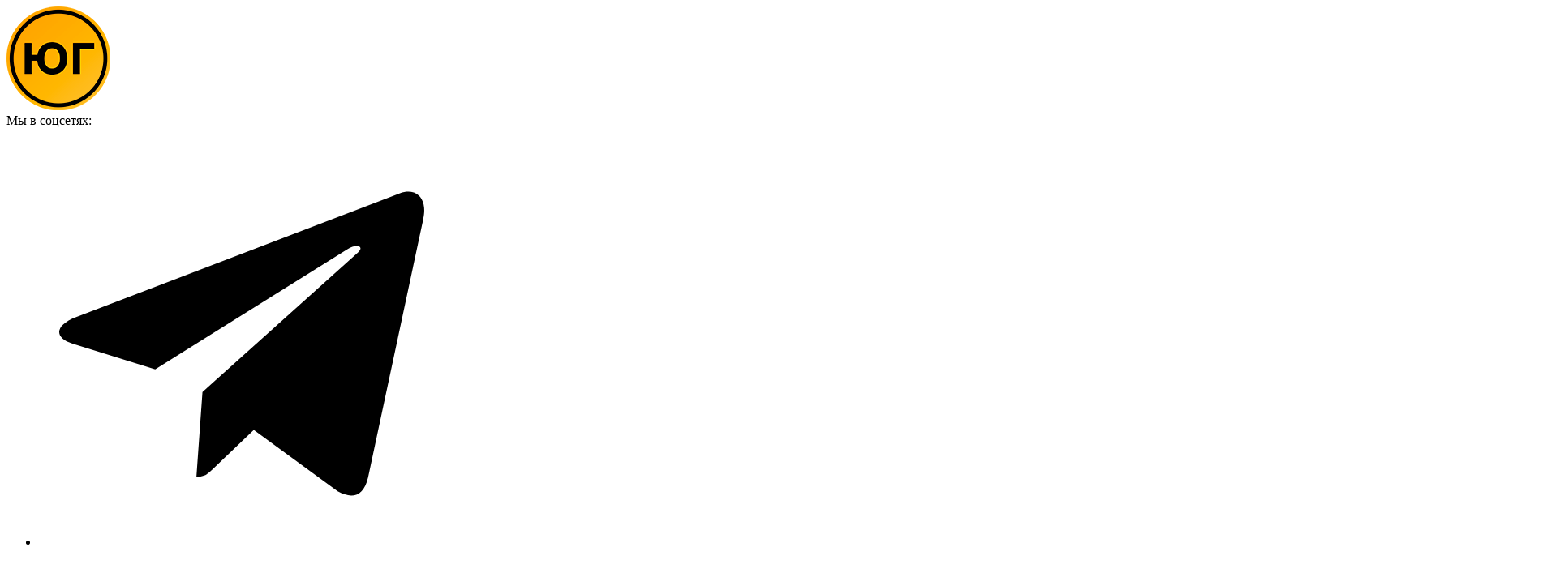

--- FILE ---
content_type: text/html; charset=UTF-8
request_url: https://yugrf.ru/in-russia/minenergo-obyasnilo-pereboi-s-toplivom-na-yuge-rf/
body_size: 161251
content:
<!DOCTYPE html><html lang="ru-RU" itemscope itemtype="https://schema.org/Article"><head><meta charset="UTF-8" /><meta name="viewport" content="width=device-width, initial-scale=1.0"><meta name='robots' content='index, follow, max-image-preview:large, max-snippet:-1, max-video-preview:-1' /><title>Минэнерго объяснило перебои с топливом на юге РФ - Юг России | Новости регионов ЮФО, СКФО, новых регионов</title><link rel="canonical" href="https://yugrf.ru/in-russia/minenergo-obyasnilo-pereboi-s-toplivom-na-yuge-rf/" /><meta property="og:locale" content="ru_RU" /><meta property="og:type" content="article" /><meta property="og:title" content="Минэнерго объяснило перебои с топливом на юге РФ - Юг России | Новости регионов ЮФО, СКФО, новых регионов" /><meta property="og:description" content="Фото: Телеграм-канал «Пушилин Д.В.» &#171;Кто-то просто пытался сыграть на ситуации&#187; На Восточном экономическом форуме российский Министр энергетики Николай Шульгинов описал причину возникновения проблем с поставками топлива в регионах южной части страны. Он заявил, что текущие неудобства являются результатом искусственного дефицита, созданного некоторыми поставщиками, которые закрывают заправки во время туристического сезона. В то же время, министр ... Минэнерго объяснило перебои с топливом на юге РФ" /><meta property="og:url" content="https://yugrf.ru/in-russia/minenergo-obyasnilo-pereboi-s-toplivom-na-yuge-rf/" /><meta property="og:site_name" content="Юг России | Новости регионов ЮФО, СКФО, новых регионов" /><meta property="article:published_time" content="2023-09-12T10:07:00+00:00" /><meta property="article:modified_time" content="2023-12-11T10:09:11+00:00" /><meta property="og:image" content="https://yugrf.ru/wp-content/uploads/2023/12/energ-pic4_zoom-1500x1500-31943.jpg" /><meta property="og:image:width" content="1500" /><meta property="og:image:height" content="1000" /><meta property="og:image:type" content="image/jpeg" /><meta name="author" content="Ния Топурия" /><meta name="twitter:card" content="summary_large_image" /><meta name="twitter:label1" content="Написано автором" /><meta name="twitter:data1" content="Ния Топурия" /><meta name="twitter:label2" content="Примерное время для чтения" /><meta name="twitter:data2" content="1 минута" /> <script type="application/ld+json" class="yoast-schema-graph">{"@context":"https://schema.org","@graph":[{"@type":"Article","@id":"https://yugrf.ru/in-russia/minenergo-obyasnilo-pereboi-s-toplivom-na-yuge-rf/#article","isPartOf":{"@id":"https://yugrf.ru/in-russia/minenergo-obyasnilo-pereboi-s-toplivom-na-yuge-rf/"},"author":{"name":"Ния Топурия","@id":"https://yugrf.ru/#/schema/person/6efae945d87ae9311a9740ac06c0976b"},"headline":"Минэнерго объяснило перебои с топливом на юге РФ","datePublished":"2023-09-12T10:07:00+00:00","dateModified":"2023-12-11T10:09:11+00:00","mainEntityOfPage":{"@id":"https://yugrf.ru/in-russia/minenergo-obyasnilo-pereboi-s-toplivom-na-yuge-rf/"},"wordCount":149,"commentCount":0,"publisher":{"@id":"https://yugrf.ru/#organization"},"image":{"@id":"https://yugrf.ru/in-russia/minenergo-obyasnilo-pereboi-s-toplivom-na-yuge-rf/#primaryimage"},"thumbnailUrl":"https://yugrf.ru/wp-content/uploads/2023/12/energ-pic4_zoom-1500x1500-31943.jpg","articleSection":["В России"],"inLanguage":"ru-RU","potentialAction":[{"@type":"CommentAction","name":"Comment","target":["https://yugrf.ru/in-russia/minenergo-obyasnilo-pereboi-s-toplivom-na-yuge-rf/#respond"]}]},{"@type":"WebPage","@id":"https://yugrf.ru/in-russia/minenergo-obyasnilo-pereboi-s-toplivom-na-yuge-rf/","url":"https://yugrf.ru/in-russia/minenergo-obyasnilo-pereboi-s-toplivom-na-yuge-rf/","name":"Минэнерго объяснило перебои с топливом на юге РФ - Юг России | Новости регионов ЮФО, СКФО, новых регионов","isPartOf":{"@id":"https://yugrf.ru/#website"},"primaryImageOfPage":{"@id":"https://yugrf.ru/in-russia/minenergo-obyasnilo-pereboi-s-toplivom-na-yuge-rf/#primaryimage"},"image":{"@id":"https://yugrf.ru/in-russia/minenergo-obyasnilo-pereboi-s-toplivom-na-yuge-rf/#primaryimage"},"thumbnailUrl":"https://yugrf.ru/wp-content/uploads/2023/12/energ-pic4_zoom-1500x1500-31943.jpg","datePublished":"2023-09-12T10:07:00+00:00","dateModified":"2023-12-11T10:09:11+00:00","breadcrumb":{"@id":"https://yugrf.ru/in-russia/minenergo-obyasnilo-pereboi-s-toplivom-na-yuge-rf/#breadcrumb"},"inLanguage":"ru-RU","potentialAction":[{"@type":"ReadAction","target":["https://yugrf.ru/in-russia/minenergo-obyasnilo-pereboi-s-toplivom-na-yuge-rf/"]}]},{"@type":"ImageObject","inLanguage":"ru-RU","@id":"https://yugrf.ru/in-russia/minenergo-obyasnilo-pereboi-s-toplivom-na-yuge-rf/#primaryimage","url":"https://yugrf.ru/wp-content/uploads/2023/12/energ-pic4_zoom-1500x1500-31943.jpg","contentUrl":"https://yugrf.ru/wp-content/uploads/2023/12/energ-pic4_zoom-1500x1500-31943.jpg","width":1500,"height":1000},{"@type":"BreadcrumbList","@id":"https://yugrf.ru/in-russia/minenergo-obyasnilo-pereboi-s-toplivom-na-yuge-rf/#breadcrumb","itemListElement":[{"@type":"ListItem","position":1,"name":"Главная","item":"https://yugrf.ru/"},{"@type":"ListItem","position":2,"name":"В России","item":"https://yugrf.ru/in-russia/"},{"@type":"ListItem","position":3,"name":"Минэнерго объяснило перебои с топливом на юге РФ"}]},{"@type":"WebSite","@id":"https://yugrf.ru/#website","url":"https://yugrf.ru/","name":"Юг России | Новости регионов ЮФО, СКФО, новых регионов","description":"Юг России, новости, туристические маршруты, афиши, интервью, статьи, эксклюзив, природа, путешествия, Астраханская область, ЮФО, СКФО. Последние новости сегодня на yugrf.ru. Краснодар, Краснодарский край и Адыгея","publisher":{"@id":"https://yugrf.ru/#organization"},"potentialAction":[{"@type":"SearchAction","target":{"@type":"EntryPoint","urlTemplate":"https://yugrf.ru/?s={search_term_string}"},"query-input":{"@type":"PropertyValueSpecification","valueRequired":true,"valueName":"search_term_string"}}],"inLanguage":"ru-RU"},{"@type":"Organization","@id":"https://yugrf.ru/#organization","name":"Юг России","alternateName":"Юг России - Новостное издание","url":"https://yugrf.ru/","logo":{"@type":"ImageObject","inLanguage":"ru-RU","@id":"https://yugrf.ru/#/schema/logo/image/","url":"https://yugrf.ru/wp-content/uploads/2023/12/fav-96.png","contentUrl":"https://yugrf.ru/wp-content/uploads/2023/12/fav-96.png","width":96,"height":96,"caption":"Юг России"},"image":{"@id":"https://yugrf.ru/#/schema/logo/image/"}},{"@type":"Person","@id":"https://yugrf.ru/#/schema/person/6efae945d87ae9311a9740ac06c0976b","name":"Ния Топурия","image":{"@type":"ImageObject","inLanguage":"ru-RU","@id":"https://yugrf.ru/#/schema/person/image/","url":"https://secure.gravatar.com/avatar/35f27287e34af4763394c9db619e77fe18d2f096c96464e360547790bd5771de?s=96&d=mm&r=g","contentUrl":"https://secure.gravatar.com/avatar/35f27287e34af4763394c9db619e77fe18d2f096c96464e360547790bd5771de?s=96&d=mm&r=g","caption":"Ния Топурия"},"url":"https://yugrf.ru/author/nia/"}]}</script> <link rel='dns-prefetch' href='//smartcaptcha.cloud.yandex.ru' /><link rel='dns-prefetch' href='//yastatic.net' /><link rel="alternate" type="application/rss+xml" title="Юг России | Новости регионов ЮФО, СКФО, новых регионов &raquo; Лента" href="https://yugrf.ru/feed/" /><link rel="alternate" title="oEmbed (JSON)" type="application/json+oembed" href="https://yugrf.ru/wp-json/oembed/1.0/embed?url=https%3A%2F%2Fyugrf.ru%2Fin-russia%2Fminenergo-obyasnilo-pereboi-s-toplivom-na-yuge-rf%2F" /><link rel="alternate" title="oEmbed (XML)" type="text/xml+oembed" href="https://yugrf.ru/wp-json/oembed/1.0/embed?url=https%3A%2F%2Fyugrf.ru%2Fin-russia%2Fminenergo-obyasnilo-pereboi-s-toplivom-na-yuge-rf%2F&#038;format=xml" /><style id='wp-img-auto-sizes-contain-inline-css' type='text/css'>img:is([sizes=auto i],[sizes^="auto," i]){contain-intrinsic-size:3000px 1500px}
/*# sourceURL=wp-img-auto-sizes-contain-inline-css */</style><style id='cfyc-captcha-style-inline-css' type='text/css'>.smart-captcha.wpcf7-not-valid{height:102px;border:1px solid;padding-right:2px;border-radius:11px;}
/*# sourceURL=cfyc-captcha-style-inline-css */</style><link rel='stylesheet' id='dashicons-css' href='https://yugrf.ru/wp-includes/css/dashicons.min.css?ver=9b7a33cd68d512a70fc0ff3b238a29d4' type='text/css' media='all' /><link rel='stylesheet' id='post-views-counter-frontend-css' href='https://yugrf.ru/wp-content/cache/autoptimize/css/autoptimize_single_1ae2b2895a8976da80c9a1afa6a98e23.css?ver=1.7.3' type='text/css' media='all' /><style id='wp-block-library-inline-css' type='text/css'>:root{--wp-block-synced-color:#7a00df;--wp-block-synced-color--rgb:122,0,223;--wp-bound-block-color:var(--wp-block-synced-color);--wp-editor-canvas-background:#ddd;--wp-admin-theme-color:#007cba;--wp-admin-theme-color--rgb:0,124,186;--wp-admin-theme-color-darker-10:#006ba1;--wp-admin-theme-color-darker-10--rgb:0,107,160.5;--wp-admin-theme-color-darker-20:#005a87;--wp-admin-theme-color-darker-20--rgb:0,90,135;--wp-admin-border-width-focus:2px}@media (min-resolution:192dpi){:root{--wp-admin-border-width-focus:1.5px}}.wp-element-button{cursor:pointer}:root .has-very-light-gray-background-color{background-color:#eee}:root .has-very-dark-gray-background-color{background-color:#313131}:root .has-very-light-gray-color{color:#eee}:root .has-very-dark-gray-color{color:#313131}:root .has-vivid-green-cyan-to-vivid-cyan-blue-gradient-background{background:linear-gradient(135deg,#00d084,#0693e3)}:root .has-purple-crush-gradient-background{background:linear-gradient(135deg,#34e2e4,#4721fb 50%,#ab1dfe)}:root .has-hazy-dawn-gradient-background{background:linear-gradient(135deg,#faaca8,#dad0ec)}:root .has-subdued-olive-gradient-background{background:linear-gradient(135deg,#fafae1,#67a671)}:root .has-atomic-cream-gradient-background{background:linear-gradient(135deg,#fdd79a,#004a59)}:root .has-nightshade-gradient-background{background:linear-gradient(135deg,#330968,#31cdcf)}:root .has-midnight-gradient-background{background:linear-gradient(135deg,#020381,#2874fc)}:root{--wp--preset--font-size--normal:16px;--wp--preset--font-size--huge:42px}.has-regular-font-size{font-size:1em}.has-larger-font-size{font-size:2.625em}.has-normal-font-size{font-size:var(--wp--preset--font-size--normal)}.has-huge-font-size{font-size:var(--wp--preset--font-size--huge)}.has-text-align-center{text-align:center}.has-text-align-left{text-align:left}.has-text-align-right{text-align:right}.has-fit-text{white-space:nowrap!important}#end-resizable-editor-section{display:none}.aligncenter{clear:both}.items-justified-left{justify-content:flex-start}.items-justified-center{justify-content:center}.items-justified-right{justify-content:flex-end}.items-justified-space-between{justify-content:space-between}.screen-reader-text{border:0;clip-path:inset(50%);height:1px;margin:-1px;overflow:hidden;padding:0;position:absolute;width:1px;word-wrap:normal!important}.screen-reader-text:focus{background-color:#ddd;clip-path:none;color:#444;display:block;font-size:1em;height:auto;left:5px;line-height:normal;padding:15px 23px 14px;text-decoration:none;top:5px;width:auto;z-index:100000}html :where(.has-border-color){border-style:solid}html :where([style*=border-top-color]){border-top-style:solid}html :where([style*=border-right-color]){border-right-style:solid}html :where([style*=border-bottom-color]){border-bottom-style:solid}html :where([style*=border-left-color]){border-left-style:solid}html :where([style*=border-width]){border-style:solid}html :where([style*=border-top-width]){border-top-style:solid}html :where([style*=border-right-width]){border-right-style:solid}html :where([style*=border-bottom-width]){border-bottom-style:solid}html :where([style*=border-left-width]){border-left-style:solid}html :where(img[class*=wp-image-]){height:auto;max-width:100%}:where(figure){margin:0 0 1em}html :where(.is-position-sticky){--wp-admin--admin-bar--position-offset:var(--wp-admin--admin-bar--height,0px)}@media screen and (max-width:600px){html :where(.is-position-sticky){--wp-admin--admin-bar--position-offset:0px}}

/*# sourceURL=wp-block-library-inline-css */</style><style id='global-styles-inline-css' type='text/css'>:root{--wp--preset--aspect-ratio--square: 1;--wp--preset--aspect-ratio--4-3: 4/3;--wp--preset--aspect-ratio--3-4: 3/4;--wp--preset--aspect-ratio--3-2: 3/2;--wp--preset--aspect-ratio--2-3: 2/3;--wp--preset--aspect-ratio--16-9: 16/9;--wp--preset--aspect-ratio--9-16: 9/16;--wp--preset--color--black: #000000;--wp--preset--color--cyan-bluish-gray: #abb8c3;--wp--preset--color--white: #ffffff;--wp--preset--color--pale-pink: #f78da7;--wp--preset--color--vivid-red: #cf2e2e;--wp--preset--color--luminous-vivid-orange: #ff6900;--wp--preset--color--luminous-vivid-amber: #fcb900;--wp--preset--color--light-green-cyan: #7bdcb5;--wp--preset--color--vivid-green-cyan: #00d084;--wp--preset--color--pale-cyan-blue: #8ed1fc;--wp--preset--color--vivid-cyan-blue: #0693e3;--wp--preset--color--vivid-purple: #9b51e0;--wp--preset--gradient--vivid-cyan-blue-to-vivid-purple: linear-gradient(135deg,rgb(6,147,227) 0%,rgb(155,81,224) 100%);--wp--preset--gradient--light-green-cyan-to-vivid-green-cyan: linear-gradient(135deg,rgb(122,220,180) 0%,rgb(0,208,130) 100%);--wp--preset--gradient--luminous-vivid-amber-to-luminous-vivid-orange: linear-gradient(135deg,rgb(252,185,0) 0%,rgb(255,105,0) 100%);--wp--preset--gradient--luminous-vivid-orange-to-vivid-red: linear-gradient(135deg,rgb(255,105,0) 0%,rgb(207,46,46) 100%);--wp--preset--gradient--very-light-gray-to-cyan-bluish-gray: linear-gradient(135deg,rgb(238,238,238) 0%,rgb(169,184,195) 100%);--wp--preset--gradient--cool-to-warm-spectrum: linear-gradient(135deg,rgb(74,234,220) 0%,rgb(151,120,209) 20%,rgb(207,42,186) 40%,rgb(238,44,130) 60%,rgb(251,105,98) 80%,rgb(254,248,76) 100%);--wp--preset--gradient--blush-light-purple: linear-gradient(135deg,rgb(255,206,236) 0%,rgb(152,150,240) 100%);--wp--preset--gradient--blush-bordeaux: linear-gradient(135deg,rgb(254,205,165) 0%,rgb(254,45,45) 50%,rgb(107,0,62) 100%);--wp--preset--gradient--luminous-dusk: linear-gradient(135deg,rgb(255,203,112) 0%,rgb(199,81,192) 50%,rgb(65,88,208) 100%);--wp--preset--gradient--pale-ocean: linear-gradient(135deg,rgb(255,245,203) 0%,rgb(182,227,212) 50%,rgb(51,167,181) 100%);--wp--preset--gradient--electric-grass: linear-gradient(135deg,rgb(202,248,128) 0%,rgb(113,206,126) 100%);--wp--preset--gradient--midnight: linear-gradient(135deg,rgb(2,3,129) 0%,rgb(40,116,252) 100%);--wp--preset--font-size--small: 13px;--wp--preset--font-size--medium: 20px;--wp--preset--font-size--large: 36px;--wp--preset--font-size--x-large: 42px;--wp--preset--spacing--20: 0.44rem;--wp--preset--spacing--30: 0.67rem;--wp--preset--spacing--40: 1rem;--wp--preset--spacing--50: 1.5rem;--wp--preset--spacing--60: 2.25rem;--wp--preset--spacing--70: 3.38rem;--wp--preset--spacing--80: 5.06rem;--wp--preset--shadow--natural: 6px 6px 9px rgba(0, 0, 0, 0.2);--wp--preset--shadow--deep: 12px 12px 50px rgba(0, 0, 0, 0.4);--wp--preset--shadow--sharp: 6px 6px 0px rgba(0, 0, 0, 0.2);--wp--preset--shadow--outlined: 6px 6px 0px -3px rgb(255, 255, 255), 6px 6px rgb(0, 0, 0);--wp--preset--shadow--crisp: 6px 6px 0px rgb(0, 0, 0);}:where(.is-layout-flex){gap: 0.5em;}:where(.is-layout-grid){gap: 0.5em;}body .is-layout-flex{display: flex;}.is-layout-flex{flex-wrap: wrap;align-items: center;}.is-layout-flex > :is(*, div){margin: 0;}body .is-layout-grid{display: grid;}.is-layout-grid > :is(*, div){margin: 0;}:where(.wp-block-columns.is-layout-flex){gap: 2em;}:where(.wp-block-columns.is-layout-grid){gap: 2em;}:where(.wp-block-post-template.is-layout-flex){gap: 1.25em;}:where(.wp-block-post-template.is-layout-grid){gap: 1.25em;}.has-black-color{color: var(--wp--preset--color--black) !important;}.has-cyan-bluish-gray-color{color: var(--wp--preset--color--cyan-bluish-gray) !important;}.has-white-color{color: var(--wp--preset--color--white) !important;}.has-pale-pink-color{color: var(--wp--preset--color--pale-pink) !important;}.has-vivid-red-color{color: var(--wp--preset--color--vivid-red) !important;}.has-luminous-vivid-orange-color{color: var(--wp--preset--color--luminous-vivid-orange) !important;}.has-luminous-vivid-amber-color{color: var(--wp--preset--color--luminous-vivid-amber) !important;}.has-light-green-cyan-color{color: var(--wp--preset--color--light-green-cyan) !important;}.has-vivid-green-cyan-color{color: var(--wp--preset--color--vivid-green-cyan) !important;}.has-pale-cyan-blue-color{color: var(--wp--preset--color--pale-cyan-blue) !important;}.has-vivid-cyan-blue-color{color: var(--wp--preset--color--vivid-cyan-blue) !important;}.has-vivid-purple-color{color: var(--wp--preset--color--vivid-purple) !important;}.has-black-background-color{background-color: var(--wp--preset--color--black) !important;}.has-cyan-bluish-gray-background-color{background-color: var(--wp--preset--color--cyan-bluish-gray) !important;}.has-white-background-color{background-color: var(--wp--preset--color--white) !important;}.has-pale-pink-background-color{background-color: var(--wp--preset--color--pale-pink) !important;}.has-vivid-red-background-color{background-color: var(--wp--preset--color--vivid-red) !important;}.has-luminous-vivid-orange-background-color{background-color: var(--wp--preset--color--luminous-vivid-orange) !important;}.has-luminous-vivid-amber-background-color{background-color: var(--wp--preset--color--luminous-vivid-amber) !important;}.has-light-green-cyan-background-color{background-color: var(--wp--preset--color--light-green-cyan) !important;}.has-vivid-green-cyan-background-color{background-color: var(--wp--preset--color--vivid-green-cyan) !important;}.has-pale-cyan-blue-background-color{background-color: var(--wp--preset--color--pale-cyan-blue) !important;}.has-vivid-cyan-blue-background-color{background-color: var(--wp--preset--color--vivid-cyan-blue) !important;}.has-vivid-purple-background-color{background-color: var(--wp--preset--color--vivid-purple) !important;}.has-black-border-color{border-color: var(--wp--preset--color--black) !important;}.has-cyan-bluish-gray-border-color{border-color: var(--wp--preset--color--cyan-bluish-gray) !important;}.has-white-border-color{border-color: var(--wp--preset--color--white) !important;}.has-pale-pink-border-color{border-color: var(--wp--preset--color--pale-pink) !important;}.has-vivid-red-border-color{border-color: var(--wp--preset--color--vivid-red) !important;}.has-luminous-vivid-orange-border-color{border-color: var(--wp--preset--color--luminous-vivid-orange) !important;}.has-luminous-vivid-amber-border-color{border-color: var(--wp--preset--color--luminous-vivid-amber) !important;}.has-light-green-cyan-border-color{border-color: var(--wp--preset--color--light-green-cyan) !important;}.has-vivid-green-cyan-border-color{border-color: var(--wp--preset--color--vivid-green-cyan) !important;}.has-pale-cyan-blue-border-color{border-color: var(--wp--preset--color--pale-cyan-blue) !important;}.has-vivid-cyan-blue-border-color{border-color: var(--wp--preset--color--vivid-cyan-blue) !important;}.has-vivid-purple-border-color{border-color: var(--wp--preset--color--vivid-purple) !important;}.has-vivid-cyan-blue-to-vivid-purple-gradient-background{background: var(--wp--preset--gradient--vivid-cyan-blue-to-vivid-purple) !important;}.has-light-green-cyan-to-vivid-green-cyan-gradient-background{background: var(--wp--preset--gradient--light-green-cyan-to-vivid-green-cyan) !important;}.has-luminous-vivid-amber-to-luminous-vivid-orange-gradient-background{background: var(--wp--preset--gradient--luminous-vivid-amber-to-luminous-vivid-orange) !important;}.has-luminous-vivid-orange-to-vivid-red-gradient-background{background: var(--wp--preset--gradient--luminous-vivid-orange-to-vivid-red) !important;}.has-very-light-gray-to-cyan-bluish-gray-gradient-background{background: var(--wp--preset--gradient--very-light-gray-to-cyan-bluish-gray) !important;}.has-cool-to-warm-spectrum-gradient-background{background: var(--wp--preset--gradient--cool-to-warm-spectrum) !important;}.has-blush-light-purple-gradient-background{background: var(--wp--preset--gradient--blush-light-purple) !important;}.has-blush-bordeaux-gradient-background{background: var(--wp--preset--gradient--blush-bordeaux) !important;}.has-luminous-dusk-gradient-background{background: var(--wp--preset--gradient--luminous-dusk) !important;}.has-pale-ocean-gradient-background{background: var(--wp--preset--gradient--pale-ocean) !important;}.has-electric-grass-gradient-background{background: var(--wp--preset--gradient--electric-grass) !important;}.has-midnight-gradient-background{background: var(--wp--preset--gradient--midnight) !important;}.has-small-font-size{font-size: var(--wp--preset--font-size--small) !important;}.has-medium-font-size{font-size: var(--wp--preset--font-size--medium) !important;}.has-large-font-size{font-size: var(--wp--preset--font-size--large) !important;}.has-x-large-font-size{font-size: var(--wp--preset--font-size--x-large) !important;}
/*# sourceURL=global-styles-inline-css */</style><style id='classic-theme-styles-inline-css' type='text/css'>/*! This file is auto-generated */
.wp-block-button__link{color:#fff;background-color:#32373c;border-radius:9999px;box-shadow:none;text-decoration:none;padding:calc(.667em + 2px) calc(1.333em + 2px);font-size:1.125em}.wp-block-file__button{background:#32373c;color:#fff;text-decoration:none}
/*# sourceURL=/wp-includes/css/classic-themes.min.css */</style><link rel='stylesheet' id='dnd-upload-cf7-css' href='https://yugrf.ru/wp-content/cache/autoptimize/css/autoptimize_single_8d517df24eb8309c995b98404b5845f6.css?ver=1.3.9.3' type='text/css' media='all' /><link rel='stylesheet' id='contact-form-7-css' href='https://yugrf.ru/wp-content/cache/autoptimize/css/autoptimize_single_64ac31699f5326cb3c76122498b76f66.css?ver=6.1.4' type='text/css' media='all' /><link rel='stylesheet' id='quiz-maker-css' href='https://yugrf.ru/wp-content/cache/autoptimize/css/autoptimize_single_6743bd8032876ead69d525614e39a753.css?ver=6.7.1.1' type='text/css' media='all' /><link rel='stylesheet' id='blankslate-style-css' href='https://yugrf.ru/wp-content/themes/blankslate/style.css?ver=9b7a33cd68d512a70fc0ff3b238a29d4' type='text/css' media='all' /><link rel='stylesheet' id='fontawesome-css' href='https://yugrf.ru/wp-content/themes/blankslate/assets/css/all.min.css?ver=9b7a33cd68d512a70fc0ff3b238a29d4' type='text/css' media='all' /><link rel='stylesheet' id='main-style-css' href='https://yugrf.ru/wp-content/themes/blankslate/assets/css/style.min.css?ver=9b7a33cd68d512a70fc0ff3b238a29d4' type='text/css' media='all' /><link rel='stylesheet' id='custom-style-css' href='https://yugrf.ru/wp-content/cache/autoptimize/css/autoptimize_single_6de4e0b26e0e665f9c6df609256221ca.css?ver=0.0.4' type='text/css' media='all' /><link rel='stylesheet' id='gallery-style-css' href='https://yugrf.ru/wp-content/cache/autoptimize/css/autoptimize_single_1419921211a3e46e0391ea502339df58.css?ver=0.0.4' type='text/css' media='all' /><link rel='stylesheet' id='heateor_sss_frontend_css-css' href='https://yugrf.ru/wp-content/cache/autoptimize/css/autoptimize_single_ba4cc2135d79faefe28d070ad9d25a43.css?ver=3.3.79' type='text/css' media='all' /><style id='heateor_sss_frontend_css-inline-css' type='text/css'>.heateor_sss_button_instagram span.heateor_sss_svg,a.heateor_sss_instagram span.heateor_sss_svg{background:radial-gradient(circle at 30% 107%,#fdf497 0,#fdf497 5%,#fd5949 45%,#d6249f 60%,#285aeb 90%)}div.heateor_sss_horizontal_sharing a.heateor_sss_button_instagram span{background:#f2ac31!important;}div.heateor_sss_standard_follow_icons_container a.heateor_sss_button_instagram span{background:#f2ac31}div.heateor_sss_horizontal_sharing a.heateor_sss_button_instagram span:hover{background:#000!important;}div.heateor_sss_standard_follow_icons_container a.heateor_sss_button_instagram span:hover{background:#000}.heateor_sss_horizontal_sharing .heateor_sss_svg,.heateor_sss_standard_follow_icons_container .heateor_sss_svg{background-color:#f2ac31!important;background:#f2ac31!important;color:#000;border-width:2px;border-style:solid;border-color:transparent}div.heateor_sss_horizontal_sharing span.heateor_sss_svg svg:hover path:not(.heateor_sss_no_fill),div.heateor_sss_horizontal_sharing span.heateor_sss_svg svg:hover ellipse, div.heateor_sss_horizontal_sharing span.heateor_sss_svg svg:hover circle, div.heateor_sss_horizontal_sharing span.heateor_sss_svg svg:hover polygon, div.heateor_sss_horizontal_sharing span.heateor_sss_svg svg:hover rect:not(.heateor_sss_no_fill){fill:#f2ac31}div.heateor_sss_horizontal_sharing span.heateor_sss_svg svg:hover path.heateor_sss_svg_stroke, div.heateor_sss_horizontal_sharing span.heateor_sss_svg svg:hover rect.heateor_sss_svg_stroke{stroke:#f2ac31}.heateor_sss_horizontal_sharing span.heateor_sss_svg:hover,.heateor_sss_standard_follow_icons_container span.heateor_sss_svg:hover{background-color:#000!important;background:#000!importantcolor:#f2ac31;border-color:transparent;}.heateor_sss_vertical_sharing span.heateor_sss_svg,.heateor_sss_floating_follow_icons_container span.heateor_sss_svg{color:#fff;border-width:0px;border-style:solid;border-color:transparent;}.heateor_sss_vertical_sharing span.heateor_sss_svg:hover,.heateor_sss_floating_follow_icons_container span.heateor_sss_svg:hover{border-color:transparent;}@media screen and (max-width:783px) {.heateor_sss_vertical_sharing{display:none!important}}
/*# sourceURL=heateor_sss_frontend_css-inline-css */</style> <script defer id="cfyc-captcha-js-before" src="[data-uri]"></script> <script type="text/javascript" src="https://smartcaptcha.cloud.yandex.ru/captcha.js?render=onload&amp;onload=cfycOnloadFunction&amp;ver=1.0.0" id="cfyc-captcha-js" defer="defer" data-wp-strategy="defer"></script> <script defer id="cookie-law-info-js-extra" src="[data-uri]"></script> <script defer type="text/javascript" src="https://yugrf.ru/wp-content/plugins/cookie-law-info/lite/frontend/js/script.min.js?ver=3.3.9.1" id="cookie-law-info-js"></script> <script type="text/javascript" src="https://yugrf.ru/wp-includes/js/jquery/jquery.min.js?ver=3.7.1" id="jquery-core-js"></script> <script defer type="text/javascript" src="https://yugrf.ru/wp-includes/js/jquery/jquery-migrate.min.js?ver=3.4.1" id="jquery-migrate-js"></script> <script defer type="text/javascript" src="https://yugrf.ru/wp-content/cache/autoptimize/js/autoptimize_single_4f3d634852aac60ab01c99d107cdbac0.js?ver=0.0.7" id="gallery-script-js"></script> <link rel="https://api.w.org/" href="https://yugrf.ru/wp-json/" /><link rel="alternate" title="JSON" type="application/json" href="https://yugrf.ru/wp-json/wp/v2/posts/463" /><link rel="EditURI" type="application/rsd+xml" title="RSD" href="https://yugrf.ru/xmlrpc.php?rsd" /><link rel='shortlink' href='https://yugrf.ru/?p=463' /><style id="cky-style-inline">[data-cky-tag]{visibility:hidden;}</style><link rel="pingback" href="https://yugrf.ru/xmlrpc.php" /><link rel="icon" href="https://yugrf.ru/wp-content/uploads/2023/12/fav-96.png" sizes="32x32" /><link rel="icon" href="https://yugrf.ru/wp-content/uploads/2023/12/fav-96.png" sizes="192x192" /><link rel="apple-touch-icon" href="https://yugrf.ru/wp-content/uploads/2023/12/fav-96.png" /><meta name="msapplication-TileImage" content="https://yugrf.ru/wp-content/uploads/2023/12/fav-96.png" /><meta name="yandex-verification" content="9728cb63fe34b4b7" /><title>Минэнерго объяснило перебои с топливом на юге РФ 2023/09/12</title><meta name="description" content="Фото: Телеграм-канал «Пушилин Д.В.» &#171;Кто-то просто пытался сыграть на ситуации&#187; На Восточном экономическом форуме российский Министр энер..."> <script defer src="https://widget.sparrow.ru/js/embed.js"></script>  <script data-noptimize type="text/javascript">var _tmr = window._tmr || (window._tmr = []);
		_tmr.push({
			id: "3528561",
			type: "pageView",
			start: (new Date()).getTime()
		});
		(function(d, w, id) {
			if (d.getElementById(id)) return;
			var ts = d.createElement("script");
			ts.type = "text/javascript";
			ts.async = true;
			ts.id = id;
			ts.src = "https://top-fwz1.mail.ru/js/code.js";
			var f = function() {
				var s = d.getElementsByTagName("script")[0];
				s.parentNode.insertBefore(ts, s);
			};
			if (w.opera == "[object Opera]") {
				d.addEventListener("DOMContentLoaded", f, false);
			} else {
				f();
			}
		})(document, window, "tmr-code");</script> <noscript><div> <img src="https://top-fwz1.mail.ru/counter?id=3528561;js=na" style="position:absolute;left:-9999px;" alt="Top.Mail.Ru" /></div> </noscript></head><body class="wp-singular post-template-default single single-post postid-463 single-format-standard wp-embed-responsive wp-theme-blankslate">  <script data-noptimize type="text/javascript">(function(m, e, t, r, i, k, a) {
			m[i] = m[i] || function() {
				(m[i].a = m[i].a || []).push(arguments)
			};
			m[i].l = 1 * new Date();
			for (var j = 0; j < document.scripts.length; j++) {
				if (document.scripts[j].src === r) {
					return;
				}
			}
			k = e.createElement(t), a = e.getElementsByTagName(t)[0], k.async = 1, k.src = r, a.parentNode.insertBefore(k, a)
		})
		(window, document, "script", "https://mc.yandex.ru/metrika/tag.js", "ym");

		ym(96449952, "init", {
			clickmap: true,
			trackLinks: true,
			accurateTrackBounce: true,
			webvisor: true
		});</script> <noscript><div><img src="https://mc.yandex.ru/watch/96449952" style="position:absolute; left:-9999px;" alt="" /></div> </noscript>  <script defer src="[data-uri]"></script> <div id="wrapper" class="wrapper hfeed"><header class="header site-header"><div class="site-header__top"><div class="container"> <a href="/" class="site-logo"> <img src="/wp-content/uploads/2023/11/yugsajt.png" alt="Юг России Лого" class="site-logo__img"> </a><div class="header-socials"> <span class="header-socials__title">Мы в соцсетях:</span><ul class="header-socials__list"><li class="header-socials__list-item"> <a href="https://t.me/yugrf_smi" class="header-socials__list-link" target="_blank" title="Telegram"> <svg xmlns="http://www.w3.org/2000/svg" viewBox="0 0 500 500" width="500" height="500"> <path d="M201.58,309.65l-7.45,104.7c10.65,0,15.27-4.57,20.8-10.06l49.93-47.72,103.46,75.77c19,10.57,32.35,5,37.47-17.46L473.7,96.65l0,0c6-28-10.14-39-28.63-32.14L45.89,217.32C18.65,227.9,19.06,243.09,41.26,250l102.06,31.74L380.38,133.38c11.16-7.39,21.3-3.3,13,4.09Z"> </path> </svg> </a></li><li class="header-socials__list-item"> <a href="https://vk.com/yug_rus" class="header-socials__list-link" target="_blank" title="Vkontakte"> <svg xmlns="http://www.w3.org/2000/svg" viewBox="0 0 500 500" width="500" height="500"> <path d="M370.69,248.92c43.1-15.08,114.22-103.45,114.22-157.33H400.86c0,38.8-66.81,124.84-116.38,124.84V91.59H200.43V309.27c-36.64,0-116.38-64.66-116.38-217.68H0C0,287.72,99.14,408.41,284.48,408.41V296.34c45.26-6.47,127.16,62.5,127.16,112.07H500C500,356.68,431,270.47,370.69,248.92Z"> </path> </svg> </a></li><li class="header-socials__list-item"> <a href="https://dzen.ru/yugrf.ru" class="header-socials__list-link" target="_blank" title="Yandex Dzen"> <svg xmlns="http://www.w3.org/2000/svg" viewBox="0 0 500 500" width="500" height="500"> <path d="M134.76,238.37l-84.62,4.63c3.61-104.89,87.98-189.26,192.86-192.86l-4.63,84.62c-3.06,55.91-47.7,100.56-103.61,103.61Zm230.48,0l84.62,4.63c-3.61-104.89-87.98-189.26-192.86-192.86l4.63,84.62c3.06,55.91,47.7,100.56,103.61,103.61Zm-230.48,23.26l-84.62-4.63c3.61,104.89,87.98,189.26,192.86,192.86l-4.63-84.62c-3.06-55.91-47.7-100.56-103.61-103.61Zm126.87,103.61l-4.63,84.62c104.89-3.61,189.26-87.98,192.86-192.86l-84.62,4.63c-55.91,3.06-100.56,47.7-103.61,103.61Z"> </path> </svg> </a></li><li class="header-socials__list-item"> <a href="https://ok.ru/yugastr" class="header-socials__list-link" target="_blank" title="Odnoklassniki"> <svg data-name="Слой 1" xmlns="http://www.w3.org/2000/svg" viewBox="0 0 500 500" width="500" height="500"> <path d="M250,93.06a48.08,48.08,0,1,1-48.08,48.09A48.14,48.14,0,0,1,250,93.06Zm0,164.19a116.13,116.13,0,1,0-116.14-116.1A116.24,116.24,0,0,0,250,257.25M297,352a217.53,217.53,0,0,0,67.44-27.93,34,34,0,0,0-36.2-57.63l0,0a147.49,147.49,0,0,1-156.36,0,34,34,0,0,0-46.88,10.64l0,.05a34,34,0,0,0,10.66,46.91A217.61,217.61,0,0,0,203,352l-64.93,64.93A34,34,0,0,0,186.2,465h0L250,401.23,313.81,465a34,34,0,0,0,48.05,0l0,0a34,34,0,0,0,.08-48l-.08-.08L297,352"> </path> </svg> </a></li></ul></div> <button class="burger-btn" title="menu"> <span class="burger-btn__elem"></span> </button></div></div><div class="site-header__bottom"><div class="container"><nav class="header-menu burger-menu"><ul id="menu-menyu-v-shapke-1" class=""><li id="menu-item-34" class="menu-item menu-item-type-taxonomy menu-item-object-category current-post-ancestor current-menu-parent current-post-parent menu-item-34"><a href="https://yugrf.ru/in-russia/" itemprop="url">В России</a></li><li id="menu-item-29" class="menu-item menu-item-type-post_type menu-item-object-page current_page_parent menu-item-29"><a href="https://yugrf.ru/all-news/" itemprop="url">Все новости</a></li><li id="menu-item-55" class="menu-item menu-item-type-custom menu-item-object-custom menu-item-has-children menu-item-55"><a href="#" itemprop="url">ЮФО</a><ul class="sub-menu"><li id="menu-item-57" class="menu-item menu-item-type-taxonomy menu-item-object-category menu-item-57"><a href="https://yugrf.ru/adygeya/" itemprop="url">Адыгея</a></li><li id="menu-item-58" class="menu-item menu-item-type-taxonomy menu-item-object-category menu-item-58"><a href="https://yugrf.ru/astrahanskaya-oblast/" itemprop="url">Астраханская область</a></li><li id="menu-item-59" class="menu-item menu-item-type-taxonomy menu-item-object-category menu-item-59"><a href="https://yugrf.ru/volgogradskaya-oblast/" itemprop="url">Волгоградская область</a></li><li id="menu-item-60" class="menu-item menu-item-type-taxonomy menu-item-object-category menu-item-60"><a href="https://yugrf.ru/g-sevastopol/" itemprop="url">г. Севастополь</a></li><li id="menu-item-62" class="menu-item menu-item-type-taxonomy menu-item-object-category menu-item-62"><a href="https://yugrf.ru/zaporozhskaya-oblast/" itemprop="url">Запорожская область</a></li><li id="menu-item-61" class="menu-item menu-item-type-taxonomy menu-item-object-category menu-item-61"><a href="https://yugrf.ru/dnr/" itemprop="url">ДНР</a></li><li id="menu-item-66" class="menu-item menu-item-type-taxonomy menu-item-object-category menu-item-66"><a href="https://yugrf.ru/lnr/" itemprop="url">ЛНР</a></li><li id="menu-item-63" class="menu-item menu-item-type-taxonomy menu-item-object-category menu-item-63"><a href="https://yugrf.ru/kalmykiya/" itemprop="url">Калмыкия</a></li><li id="menu-item-64" class="menu-item menu-item-type-taxonomy menu-item-object-category menu-item-64"><a href="https://yugrf.ru/krasnodarskij-kraj/" itemprop="url">Краснодарский край</a></li><li id="menu-item-65" class="menu-item menu-item-type-taxonomy menu-item-object-category menu-item-65"><a href="https://yugrf.ru/krym/" itemprop="url">Крым</a></li><li id="menu-item-67" class="menu-item menu-item-type-taxonomy menu-item-object-category menu-item-67"><a href="https://yugrf.ru/rostovskaya-oblast/" itemprop="url">Ростовская область</a></li><li id="menu-item-68" class="menu-item menu-item-type-taxonomy menu-item-object-category menu-item-68"><a href="https://yugrf.ru/hersonskaya-oblast/" itemprop="url">Херсонская область</a></li></ul></li><li id="menu-item-56" class="menu-item menu-item-type-custom menu-item-object-custom menu-item-has-children menu-item-56"><a href="#" itemprop="url">СКФО</a><ul class="sub-menu"><li id="menu-item-69" class="menu-item menu-item-type-taxonomy menu-item-object-category menu-item-69"><a href="https://yugrf.ru/dagestan/" itemprop="url">Дагестан</a></li><li id="menu-item-70" class="menu-item menu-item-type-taxonomy menu-item-object-category menu-item-70"><a href="https://yugrf.ru/ingushetiya/" itemprop="url">Ингушетия</a></li><li id="menu-item-71" class="menu-item menu-item-type-taxonomy menu-item-object-category menu-item-71"><a href="https://yugrf.ru/kabardino-balkariya/" itemprop="url">Кабардино-Балкария</a></li><li id="menu-item-72" class="menu-item menu-item-type-taxonomy menu-item-object-category menu-item-72"><a href="https://yugrf.ru/karachaevo-cherkesiya/" itemprop="url">Карачаево-Черкесия</a></li><li id="menu-item-73" class="menu-item menu-item-type-taxonomy menu-item-object-category menu-item-73"><a href="https://yugrf.ru/severnaya-osetiya-alaniya/" itemprop="url">Северная Осетия &#8212; Алания</a></li><li id="menu-item-74" class="menu-item menu-item-type-taxonomy menu-item-object-category menu-item-74"><a href="https://yugrf.ru/stavropolskij-kraj/" itemprop="url">Ставропольский край</a></li><li id="menu-item-75" class="menu-item menu-item-type-taxonomy menu-item-object-category menu-item-75"><a href="https://yugrf.ru/chechnya/" itemprop="url">Чечня</a></li></ul></li></ul> <span class="header-menu__delim">|</span><ul id="menu-menyu-v-shapke-2" class=""><li id="menu-item-30" class="menu-item menu-item-type-taxonomy menu-item-object-category menu-item-30"><a href="https://yugrf.ru/na-yuga/" itemprop="url">На юга</a></li><li id="menu-item-31" class="menu-item menu-item-type-taxonomy menu-item-object-category menu-item-31"><a href="https://yugrf.ru/my-yug/" itemprop="url">МЫ-ЮГ</a></li><li id="menu-item-32" class="menu-item menu-item-type-taxonomy menu-item-object-category menu-item-32"><a href="https://yugrf.ru/etnoyug/" itemprop="url">ЭтноЮГ</a></li><li id="menu-item-33" class="menu-item menu-item-type-taxonomy menu-item-object-category menu-item-33"><a href="https://yugrf.ru/mashazanashih/" itemprop="url">#МашаZАнаших</a></li><li id="menu-item-4285" class="menu-item menu-item-type-taxonomy menu-item-object-category menu-item-4285"><a href="https://yugrf.ru/eksklyuziv/" itemprop="url">Эксклюзив</a></li></ul> <span class="burger-menu__cross" role="button"><i class="fa-solid fa-xmark"></i></span></nav><ul class="header-buttons"><li class="header-buttons__item"> <a href="/poisk/" class="header-buttons__link header-buttons__link-search" title="Поиск"> <span class="header-buttons__icon"><i class="fa-solid fa-magnifying-glass"></i></span> <span class="header-buttons__text">Поиск</span> </a></li><li class="header-buttons__item"> <a href="/napisat-v-redakcziyu/" class="header-buttons__link" title="Написать в редакцию"> <span class="header-buttons__icon"><i class="fa-solid fa-pencil"></i></span> <span class="header-buttons__text">Написать в редакцию</span> </a></li></ul></div></div> <span class="burger-menu-overlay"></span></header><main class="main-content single-page"><div class="breadcrumbs-box"><div class="container"><div class="breadcrumbs"><span><span><a href="https://yugrf.ru/">Главная</a></span> / <span><a href="https://yugrf.ru/in-russia/">В России</a></span> / <span class="breadcrumb_last" aria-current="page">Минэнерго объяснило перебои с топливом на юге РФ</span></span></div><div class="share-links"> <span class="share-links__title">Поделиться</span><div class="heateor_sss_sharing_container heateor_sss_horizontal_sharing" data-heateor-ss-offset="0" data-heateor-sss-href='https://yugrf.ru/in-russia/minenergo-obyasnilo-pereboi-s-toplivom-na-yuge-rf/'><div class="heateor_sss_sharing_ul"><a aria-label="Vkontakte" class="heateor_sss_button_vkontakte" href="https://vkontakte.ru/share.php?&url=https%3A%2F%2Fyugrf.ru%2Fin-russia%2Fminenergo-obyasnilo-pereboi-s-toplivom-na-yuge-rf%2F" title="Vkontakte" rel="nofollow noopener" target="_blank" style="font-size:32px!important;box-shadow:none;display:inline-block;vertical-align:middle"><span class="heateor_sss_svg heateor_sss_s__default heateor_sss_s_vkontakte" style="background-color:#0077FF;width:25px;height:25px;border-radius:999px;display:inline-block;opacity:1;float:left;font-size:32px;box-shadow:none;display:inline-block;font-size:16px;padding:0 4px;vertical-align:middle;background-repeat:repeat;overflow:hidden;padding:0;cursor:pointer;box-sizing:content-box"><svg style="display:block;border-radius:999px;" fill="none" height="100%" width="100%" viewBox="0.75 6 46 37" xmlns="http://www.w3.org/2000/svg"><path d="M25.54 34.58c-10.94 0-17.18-7.5-17.44-19.98h5.48c.18 9.16 4.22 13.04 7.42 13.84V14.6h5.16v7.9c3.16-.34 6.48-3.94 7.6-7.9h5.16c-.86 4.88-4.46 8.48-7.02 9.96 2.56 1.2 6.66 4.34 8.22 10.02h-5.68c-1.22-3.8-4.26-6.74-8.28-7.14v7.14z" fill="#000"></path></svg></span></a><a aria-label="Odnoklassniki" class="heateor_sss_button_odnoklassniki" href="https://connect.ok.ru/dk?cmd=WidgetSharePreview&st.cmd=WidgetSharePreview&st.shareUrl=https%3A%2F%2Fyugrf.ru%2Fin-russia%2Fminenergo-obyasnilo-pereboi-s-toplivom-na-yuge-rf%2F&st.client_id=-1" title="Odnoklassniki" rel="nofollow noopener" target="_blank" style="font-size:32px!important;box-shadow:none;display:inline-block;vertical-align:middle"><span class="heateor_sss_svg heateor_sss_s__default heateor_sss_s_odnoklassniki" style="background-color:#f2720c;width:25px;height:25px;border-radius:999px;display:inline-block;opacity:1;float:left;font-size:32px;box-shadow:none;display:inline-block;font-size:16px;padding:0 4px;vertical-align:middle;background-repeat:repeat;overflow:hidden;padding:0;cursor:pointer;box-sizing:content-box"><svg style="display:block;border-radius:999px;" focusable="false" aria-hidden="true" xmlns="http://www.w3.org/2000/svg" width="100%" height="100%" viewBox="0 0 32 32"><path fill="#000" d="M16 16.16a6.579 6.579 0 0 1-6.58-6.58A6.578 6.578 0 0 1 16 3a6.58 6.58 0 1 1 .002 13.16zm0-9.817a3.235 3.235 0 0 0-3.236 3.237 3.234 3.234 0 0 0 3.237 3.236 3.236 3.236 0 1 0 .004-6.473zm7.586 10.62c.647 1.3-.084 1.93-1.735 2.99-1.395.9-3.313 1.238-4.564 1.368l1.048 1.05 3.877 3.88c.59.59.59 1.543 0 2.133l-.177.18c-.59.59-1.544.59-2.134 0l-3.88-3.88-3.877 3.88c-.59.59-1.543.59-2.135 0l-.176-.18a1.505 1.505 0 0 1 0-2.132l3.88-3.877 1.042-1.046c-1.25-.127-3.19-.465-4.6-1.37-1.65-1.062-2.38-1.69-1.733-2.99.37-.747 1.4-1.367 2.768-.29C13.035 18.13 16 18.13 16 18.13s2.968 0 4.818-1.456c1.368-1.077 2.4-.457 2.768.29z"></path></svg></span></a><a aria-label="Telegram" class="heateor_sss_button_telegram" href="https://telegram.me/share/url?url=https%3A%2F%2Fyugrf.ru%2Fin-russia%2Fminenergo-obyasnilo-pereboi-s-toplivom-na-yuge-rf%2F&text=%D0%9C%D0%B8%D0%BD%D1%8D%D0%BD%D0%B5%D1%80%D0%B3%D0%BE%20%D0%BE%D0%B1%D1%8A%D1%8F%D1%81%D0%BD%D0%B8%D0%BB%D0%BE%20%D0%BF%D0%B5%D1%80%D0%B5%D0%B1%D0%BE%D0%B8%20%D1%81%20%D1%82%D0%BE%D0%BF%D0%BB%D0%B8%D0%B2%D0%BE%D0%BC%20%D0%BD%D0%B0%20%D1%8E%D0%B3%D0%B5%20%D0%A0%D0%A4" title="Telegram" rel="nofollow noopener" target="_blank" style="font-size:32px!important;box-shadow:none;display:inline-block;vertical-align:middle"><span class="heateor_sss_svg heateor_sss_s__default heateor_sss_s_telegram" style="background-color:#3da5f1;width:25px;height:25px;border-radius:999px;display:inline-block;opacity:1;float:left;font-size:32px;box-shadow:none;display:inline-block;font-size:16px;padding:0 4px;vertical-align:middle;background-repeat:repeat;overflow:hidden;padding:0;cursor:pointer;box-sizing:content-box"><svg style="display:block;border-radius:999px;" focusable="false" aria-hidden="true" xmlns="http://www.w3.org/2000/svg" width="100%" height="100%" viewBox="0 0 32 32"><path fill="#000" d="M25.515 6.896L6.027 14.41c-1.33.534-1.322 1.276-.243 1.606l5 1.56 1.72 5.66c.226.625.115.873.77.873.506 0 .73-.235 1.012-.51l2.43-2.363 5.056 3.734c.93.514 1.602.25 1.834-.863l3.32-15.638c.338-1.363-.52-1.98-1.41-1.577z"></path></svg></span></a><a aria-label="Whatsapp" class="heateor_sss_whatsapp" href="https://api.whatsapp.com/send?text=%D0%9C%D0%B8%D0%BD%D1%8D%D0%BD%D0%B5%D1%80%D0%B3%D0%BE%20%D0%BE%D0%B1%D1%8A%D1%8F%D1%81%D0%BD%D0%B8%D0%BB%D0%BE%20%D0%BF%D0%B5%D1%80%D0%B5%D0%B1%D0%BE%D0%B8%20%D1%81%20%D1%82%D0%BE%D0%BF%D0%BB%D0%B8%D0%B2%D0%BE%D0%BC%20%D0%BD%D0%B0%20%D1%8E%D0%B3%D0%B5%20%D0%A0%D0%A4%20https%3A%2F%2Fyugrf.ru%2Fin-russia%2Fminenergo-obyasnilo-pereboi-s-toplivom-na-yuge-rf%2F" title="Whatsapp" rel="nofollow noopener" target="_blank" style="font-size:32px!important;box-shadow:none;display:inline-block;vertical-align:middle"><span class="heateor_sss_svg" style="background-color:#55eb4c;width:25px;height:25px;border-radius:999px;display:inline-block;opacity:1;float:left;font-size:32px;box-shadow:none;display:inline-block;font-size:16px;padding:0 4px;vertical-align:middle;background-repeat:repeat;overflow:hidden;padding:0;cursor:pointer;box-sizing:content-box"><svg style="display:block;border-radius:999px;" focusable="false" aria-hidden="true" xmlns="http://www.w3.org/2000/svg" width="100%" height="100%" viewBox="-6 -5 40 40"><path class="heateor_sss_svg_stroke heateor_sss_no_fill" stroke="#000" stroke-width="2" fill="none" d="M 11.579798566743314 24.396926207859085 A 10 10 0 1 0 6.808479557110079 20.73576436351046"></path><path d="M 7 19 l -1 6 l 6 -1" class="heateor_sss_no_fill heateor_sss_svg_stroke" stroke="#000" stroke-width="2" fill="none"></path><path d="M 10 10 q -1 8 8 11 c 5 -1 0 -6 -1 -3 q -4 -3 -5 -5 c 4 -2 -1 -5 -1 -4" fill="#000"></path></svg></span></a><a aria-label="Viber" class="heateor_sss_button_viber" href="viber://forward?text=%D0%9C%D0%B8%D0%BD%D1%8D%D0%BD%D0%B5%D1%80%D0%B3%D0%BE%20%D0%BE%D0%B1%D1%8A%D1%8F%D1%81%D0%BD%D0%B8%D0%BB%D0%BE%20%D0%BF%D0%B5%D1%80%D0%B5%D0%B1%D0%BE%D0%B8%20%D1%81%20%D1%82%D0%BE%D0%BF%D0%BB%D0%B8%D0%B2%D0%BE%D0%BC%20%D0%BD%D0%B0%20%D1%8E%D0%B3%D0%B5%20%D0%A0%D0%A4%20https%3A%2F%2Fyugrf.ru%2Fin-russia%2Fminenergo-obyasnilo-pereboi-s-toplivom-na-yuge-rf%2F" title="Viber" rel="nofollow noopener" style="font-size:32px!important;box-shadow:none;display:inline-block;vertical-align:middle"><span class="heateor_sss_svg heateor_sss_s__default heateor_sss_s_viber" style="background-color:#8b628f;width:25px;height:25px;border-radius:999px;display:inline-block;opacity:1;float:left;font-size:32px;box-shadow:none;display:inline-block;font-size:16px;padding:0 4px;vertical-align:middle;background-repeat:repeat;overflow:hidden;padding:0;cursor:pointer;box-sizing:content-box"><svg style="display:block;border-radius:999px;" focusable="false" aria-hidden="true" xmlns="http://www.w3.org/2000/svg" width="100%" height="100%" viewBox="0 0 32 32"><path d="M22.57 27.22a7.39 7.39 0 0 1-1.14-.32 29 29 0 0 1-16-16.12c-1-2.55 0-4.7 2.66-5.58a2 2 0 0 1 1.39 0c1.12.41 3.94 4.3 4 5.46a2 2 0 0 1-1.16 1.78 2 2 0 0 0-.66 2.84A10.3 10.3 0 0 0 17 20.55a1.67 1.67 0 0 0 2.35-.55c1.07-1.62 2.38-1.54 3.82-.54.72.51 1.45 1 2.14 1.55.93.75 2.1 1.37 1.55 2.94a5.21 5.21 0 0 1-4.29 3.27zM17.06 4.79A10.42 10.42 0 0 1 26.79 15c0 .51.18 1.27-.58 1.25s-.54-.78-.6-1.29c-.7-5.52-3.23-8.13-8.71-9-.45-.07-1.15 0-1.11-.57.05-.87.87-.54 1.27-.6z" fill="#000" fill-rule="evenodd"></path><path d="M24.09 14.06c-.05.38.17 1-.45 1.13-.83.13-.67-.64-.75-1.13-.56-3.36-1.74-4.59-5.12-5.35-.5-.11-1.27 0-1.15-.8s.82-.48 1.35-.42a6.9 6.9 0 0 1 6.12 6.57z" fill="#000" fill-rule="evenodd"></path><path d="M21.52 13.45c0 .43 0 .87-.53.93s-.6-.26-.64-.64a2.47 2.47 0 0 0-2.26-2.43c-.42-.07-.82-.2-.63-.76.13-.38.47-.41.83-.42a3.66 3.66 0 0 1 3.23 3.32z" fill="#000" fill-rule="evenodd"></path></svg></span></a><a aria-label="Twitter" class="heateor_sss_button_twitter" href="https://twitter.com/intent/tweet?text=%D0%9C%D0%B8%D0%BD%D1%8D%D0%BD%D0%B5%D1%80%D0%B3%D0%BE%20%D0%BE%D0%B1%D1%8A%D1%8F%D1%81%D0%BD%D0%B8%D0%BB%D0%BE%20%D0%BF%D0%B5%D1%80%D0%B5%D0%B1%D0%BE%D0%B8%20%D1%81%20%D1%82%D0%BE%D0%BF%D0%BB%D0%B8%D0%B2%D0%BE%D0%BC%20%D0%BD%D0%B0%20%D1%8E%D0%B3%D0%B5%20%D0%A0%D0%A4&url=https%3A%2F%2Fyugrf.ru%2Fin-russia%2Fminenergo-obyasnilo-pereboi-s-toplivom-na-yuge-rf%2F" title="Twitter" rel="nofollow noopener" target="_blank" style="font-size:32px!important;box-shadow:none;display:inline-block;vertical-align:middle"><span class="heateor_sss_svg heateor_sss_s__default heateor_sss_s_twitter" style="background-color:#55acee;width:25px;height:25px;border-radius:999px;display:inline-block;opacity:1;float:left;font-size:32px;box-shadow:none;display:inline-block;font-size:16px;padding:0 4px;vertical-align:middle;background-repeat:repeat;overflow:hidden;padding:0;cursor:pointer;box-sizing:content-box"><svg style="display:block;border-radius:999px;" focusable="false" aria-hidden="true" xmlns="http://www.w3.org/2000/svg" width="100%" height="100%" viewBox="-4 -4 39 39"><path d="M28 8.557a9.913 9.913 0 0 1-2.828.775 4.93 4.93 0 0 0 2.166-2.725 9.738 9.738 0 0 1-3.13 1.194 4.92 4.92 0 0 0-3.593-1.55 4.924 4.924 0 0 0-4.794 6.049c-4.09-.21-7.72-2.17-10.15-5.15a4.942 4.942 0 0 0-.665 2.477c0 1.71.87 3.214 2.19 4.1a4.968 4.968 0 0 1-2.23-.616v.06c0 2.39 1.7 4.38 3.952 4.83-.414.115-.85.174-1.297.174-.318 0-.626-.03-.928-.086a4.935 4.935 0 0 0 4.6 3.42 9.893 9.893 0 0 1-6.114 2.107c-.398 0-.79-.023-1.175-.068a13.953 13.953 0 0 0 7.55 2.213c9.056 0 14.01-7.507 14.01-14.013 0-.213-.005-.426-.015-.637.96-.695 1.795-1.56 2.455-2.55z" fill="#000"></path></svg></span></a><a aria-label="Mail.ru" class="heateor_sss_button_mail_ru" href="https://connect.mail.ru/share?share_url=https%3A%2F%2Fyugrf.ru%2Fin-russia%2Fminenergo-obyasnilo-pereboi-s-toplivom-na-yuge-rf%2F" title="Mail.Ru" rel="nofollow noopener" target="_blank" style="font-size:32px!important;box-shadow:none;display:inline-block;vertical-align:middle"><span class="heateor_sss_svg heateor_sss_s__default heateor_sss_s_mail_ru" style="background-color:#356fac;width:25px;height:25px;border-radius:999px;display:inline-block;opacity:1;float:left;font-size:32px;box-shadow:none;display:inline-block;font-size:16px;padding:0 4px;vertical-align:middle;background-repeat:repeat;overflow:hidden;padding:0;cursor:pointer;box-sizing:content-box"><svg style="display:block;border-radius:999px;" focusable="false" aria-hidden="true" xmlns="http://www.w3.org/2000/svg" width="100%" height="100%" viewBox="0 0 32 32"><path fill="#000" d="M19.975 15.894c-.134-2.542-2.02-4.07-4.3-4.07h-.086c-2.63 0-4.09 2.068-4.09 4.417 0 2.633 1.765 4.296 4.077 4.296 2.58 0 4.275-1.89 4.4-4.127l-.003-.515zm-4.37-6.346c1.755 0 3.407.776 4.62 1.993v.006c0-.584.395-1.024.94-1.024h.14c.85 0 1.025.808 1.025 1.063l.005 9.08c-.06.595.613.9.988.52 1.457-1.497 3.203-7.702-.907-11.295-3.83-3.352-8.967-2.8-11.7-.916-2.904 2.003-4.764 6.438-2.958 10.603 1.968 4.543 7.6 5.896 10.947 4.546 1.696-.684 2.48 1.607.72 2.355-2.66 1.132-10.066 1.02-13.525-4.972-2.338-4.046-2.212-11.163 3.987-14.85 4.74-2.822 10.99-2.042 14.762 1.895 3.937 4.117 3.705 11.82-.137 14.818-1.742 1.36-4.326.035-4.312-1.947l-.02-.647c-1.21 1.203-2.824 1.905-4.58 1.905-3.475 0-6.53-3.056-6.53-6.528 0-3.508 3.057-6.6 6.533-6.6"/></svg></span></a></div><div class="heateorSssClear"></div></div></div></div></div><section class="content-section"><div class="container"><div class="content-sidebar content-sidebar--left"><div class="block-heading"><h1 class="block-heading__title">Новостная лента</h1></div><div class="all-news-list"><article class="all-news-list__item"> <a href="https://yugrf.ru/astrahanskaya-oblast/privzhd-narashhivaet-pererabotku-shhebnya-dlya-dorozhnogo-stroitelstva/" class="all-news-list__link"><div class="all-news-list__info"> <span class="all-news-list__info-date">22 января, 2026</span> <span class="all-news-list__info-delim">|</span> <span class="all-news-list__info-time">14:15</span></div><h4 class="all-news-list__title"> ПривЖД наращивает переработку щебня для дорожного строительства</h4> </a></article><article class="all-news-list__item"> <a href="https://yugrf.ru/astrahanskaya-oblast/privzhd-delaet-stavku-na-onlajn-servisy-rost-prodazh-na-38/" class="all-news-list__link"><div class="all-news-list__info"> <span class="all-news-list__info-date">22 января, 2026</span> <span class="all-news-list__info-delim">|</span> <span class="all-news-list__info-time">13:52</span></div><h4 class="all-news-list__title"> ПривЖД делает ставку на онлайн-сервисы: рост продаж на 3,8%</h4> </a></article><article class="all-news-list__item"> <a href="https://yugrf.ru/astrahanskaya-oblast/nalogovye-otchisleniya-privzhd-prevysili-55-mlrd-rublej-v-2025-godu/" class="all-news-list__link"><div class="all-news-list__info"> <span class="all-news-list__info-date">22 января, 2026</span> <span class="all-news-list__info-delim">|</span> <span class="all-news-list__info-time">13:41</span></div><h4 class="all-news-list__title"> Налоговые отчисления ПривЖД превысили 5,5 млрд рублей в 2025 году</h4> </a></article><article class="all-news-list__item"> <a href="https://yugrf.ru/krasnodarskij-kraj/zhitel-gelendzhika-prigovoren-k-16-godam-za-za-nasilie-nad-nesovershennoletnimi/" class="all-news-list__link"><div class="all-news-list__info"> <span class="all-news-list__info-date">22 января, 2026</span> <span class="all-news-list__info-delim">|</span> <span class="all-news-list__info-time">12:37</span></div><h4 class="all-news-list__title"> Житель Геленджика приговорен к 16 годам за насилие над несовершеннолетними</h4> </a></article><article class="all-news-list__item"> <a href="https://yugrf.ru/rostovskaya-oblast/v-rostove-iz-za-nepogody-vvodyat-rezhim-povyshennoj-gotovnosti/" class="all-news-list__link"><div class="all-news-list__info"> <span class="all-news-list__info-date">22 января, 2026</span> <span class="all-news-list__info-delim">|</span> <span class="all-news-list__info-time">11:52</span></div><h4 class="all-news-list__title"> В Ростове из-за непогоды вводят режим повышенной готовности</h4> </a></article><article class="all-news-list__item"> <a href="https://yugrf.ru/krasnodarskij-kraj/krasnodarskij-kraj-tri-cheloveka-pogibli-pri-atake-na-port-temryukskogo-rajona/" class="all-news-list__link"><div class="all-news-list__info"> <span class="all-news-list__info-date">22 января, 2026</span> <span class="all-news-list__info-delim">|</span> <span class="all-news-list__info-time">10:43</span></div><h4 class="all-news-list__title"> Краснодарский край: Три человека погибли при атаке на порт Темрюкского района</h4> </a></article><article class="all-news-list__item"> <a href="https://yugrf.ru/adygeya/v-novoj-adygee-ustanavlivayut-chislo-zhertv-posle-udara-bpla/" class="all-news-list__link"><div class="all-news-list__info"> <span class="all-news-list__info-date">22 января, 2026</span> <span class="all-news-list__info-delim">|</span> <span class="all-news-list__info-time">09:55</span></div><h4 class="all-news-list__title"> В Новой Адыгее устанавливают число жертв после удара БПЛА</h4> </a></article><article class="all-news-list__item"> <a href="https://yugrf.ru/in-russia/rosteh-uvelichivaet-effektivnost-strelkovogo-oruzhiya-protiv-dronov-v-25-raza/" class="all-news-list__link"><div class="all-news-list__info"> <span class="all-news-list__info-date">22 января, 2026</span> <span class="all-news-list__info-delim">|</span> <span class="all-news-list__info-time">09:04</span></div><h4 class="all-news-list__title"> Ростех увеличивает эффективность стрелкового оружия против дронов в 2,5 раза</h4> </a></article><article class="all-news-list__item"> <a href="https://yugrf.ru/adygeya/glava-adygei-kontroliruet-okazanie-pomoshhi-postradavshim-ot-ataki-bpla/" class="all-news-list__link"><div class="all-news-list__info"> <span class="all-news-list__info-date">21 января, 2026</span> <span class="all-news-list__info-delim">|</span> <span class="all-news-list__info-time">17:16</span></div><h4 class="all-news-list__title"> Глава Адыгеи контролирует оказание помощи пострадавшим от атаки БПЛА</h4> </a></article><article class="all-news-list__item"> <a href="https://yugrf.ru/astrahanskaya-oblast/v-astrahani-zhenshhina-zastryala-v-lyuke/" class="all-news-list__link"><div class="all-news-list__info"> <span class="all-news-list__info-date">21 января, 2026</span> <span class="all-news-list__info-delim">|</span> <span class="all-news-list__info-time">17:10</span></div><h4 class="all-news-list__title"> В Астрахани женщина застряла в люке</h4> </a></article></div> <a href="/all-news/" class="btn main-btn">Все новости</a></div><div class="content-body on-border"><div class="single-section"><div class="block-heading"><h2 class="block-heading__title"> Минэнерго объяснило перебои с топливом на юге РФ</h2></div><div class="single-section__head"><div class="single-section__head-pubdate"> <span>Дата:</span> <span>12 сентября, 2023</span> <span>|</span> <span>10:07</span></div><div class="single-section__head-author"> <span>Автор:</span> <span>Ния Топурия</span></div></div> <a href="https://yugrf.ru/wp-content/uploads/2023/12/energ-pic4_zoom-1500x1500-31943.jpg" class="single-section__thumbnail" data-fancybox=""> <img width="1500" height="1000" src="https://yugrf.ru/wp-content/uploads/2023/12/energ-pic4_zoom-1500x1500-31943.jpg" class="attachment-post-thumbnail size-post-thumbnail wp-post-image" alt="" decoding="async" fetchpriority="high" srcset="https://yugrf.ru/wp-content/uploads/2023/12/energ-pic4_zoom-1500x1500-31943.jpg 1500w, https://yugrf.ru/wp-content/uploads/2023/12/energ-pic4_zoom-1500x1500-31943-300x200.jpg 300w, https://yugrf.ru/wp-content/uploads/2023/12/energ-pic4_zoom-1500x1500-31943-1024x683.jpg 1024w" sizes="(max-width: 1500px) 100vw, 1500px" /> </a><div class="single-ctrl"><div class="single-ctrl__share row"><div class="ya-share2" data-curtain data-shape="round" data-limit="5" data-more-button-type="short" data-services="vkontakte,odnoklassniki,telegram,viber,whatsapp"></div><div class="ya-share2" data-curtain data-shape="round" data-limit="0" data-more-button-type="short" data-services="vkontakte,odnoklassniki,telegram,viber,whatsapp"></div></div><div class="single-share__subscribe"><div class="dzen"><div class="dzen__text">Следите за нашими новостями в удобном формате</div> <a class="dzen__link" target="_blank" href="https://dzen.ru/yugrf.ru/?favid=254170079"> <noscript><img class="dzen__decor" src="https://yugrf.ru/wp-content/themes/blankslate/assets/img/stella32x32.png" alt="звезда"></noscript><img class="lazyload dzen__decor" src='data:image/svg+xml,%3Csvg%20xmlns=%22http://www.w3.org/2000/svg%22%20viewBox=%220%200%20210%20140%22%3E%3C/svg%3E' data-src="https://yugrf.ru/wp-content/themes/blankslate/assets/img/stella32x32.png" alt="звезда"> <button class="dzen__btn">Перейти в Дзен</button> </a></div></div></div><div class="single-section__content"><p><em>Фото: Телеграм-канал «Пушилин Д.В.»</em></p><p><strong>&#171;Кто-то просто пытался сыграть на ситуации&#187;</strong></p><p>На Восточном экономическом форуме российский Министр энергетики Николай Шульгинов описал причину возникновения проблем с поставками топлива в регионах южной части страны. Он заявил, что текущие неудобства являются результатом искусственного дефицита, созданного некоторыми поставщиками, которые закрывают заправки во время туристического сезона. В то же время, министр подчеркнул, что внутренний спрос на топливо в стране полностью удовлетворен.</p><p>«Ситуация на юге России в большей степени связана не с логистическими сложностями, а с тем, что кто-то просто пытался сыграть на ситуации», — заявил Шульгинов. При этом он подчеркнул, что внутренние потребности в топливе полностью обеспечены производством.</p><p>22 августа Министерство энергетики выпустило сообщение о проблемах с поставками топлива в южных регионах России, связанных с высокой загрузкой железнодорожных артерий во время туристического сезона. В ответ на это, нефтяная промышленность выразила готовность предоставить необходимое количество топлива для сельскохозяйственных предприятий.</p></div></div></div><div class="content-sidebar content-sidebar--right"> <a href="https://t.me/yugrf_smi" class="sidebar-video" target="_blank"><video loop="" muted="" autoplay="" width="280" height="280"> <source src="https://yugrf.ru/wp-content/uploads/2025/06/rossii.mp4"></video> </a><div class="block-heading"><h2 class="block-heading__title">Эксклюзив</h2></div><div class="region-news-list"><article class="region-news-list__item"> <a href="https://yugrf.ru/astrahanskaya-oblast/administracziya-astrahani-ne-sdelala-vyvodov-posle-neudovletvoritelnoj-uborki-goroda-ot-snega/" class="region-news-list__link"><div class="region-news-list__img"> <noscript><img width="1280" height="899" src="https://yugrf.ru/wp-content/uploads/2026/01/pobedy-ulicza.jpg" class="attachment-post-thumbnail size-post-thumbnail wp-post-image" alt="" decoding="async" srcset="https://yugrf.ru/wp-content/uploads/2026/01/pobedy-ulicza.jpg 1280w, https://yugrf.ru/wp-content/uploads/2026/01/pobedy-ulicza-300x211.jpg 300w, https://yugrf.ru/wp-content/uploads/2026/01/pobedy-ulicza-1024x719.jpg 1024w" sizes="(max-width: 1280px) 100vw, 1280px" /></noscript><img width="1280" height="899" src='data:image/svg+xml,%3Csvg%20xmlns=%22http://www.w3.org/2000/svg%22%20viewBox=%220%200%201280%20899%22%3E%3C/svg%3E' data-src="https://yugrf.ru/wp-content/uploads/2026/01/pobedy-ulicza.jpg" class="lazyload attachment-post-thumbnail size-post-thumbnail wp-post-image" alt="" decoding="async" data-srcset="https://yugrf.ru/wp-content/uploads/2026/01/pobedy-ulicza.jpg 1280w, https://yugrf.ru/wp-content/uploads/2026/01/pobedy-ulicza-300x211.jpg 300w, https://yugrf.ru/wp-content/uploads/2026/01/pobedy-ulicza-1024x719.jpg 1024w" data-sizes="(max-width: 1280px) 100vw, 1280px" /></div><div class="region-news-list__content"><div class="region-news-list__info"> <span class="region-news-list__info-date">21 января, 2026</span> <span class="region-news-list__info-delim">|</span> <span class="region-news-list__info-time">16:15</span></div><div class="region-news-list__label"> Астраханская область</div><h4 class="region-news-list__title"> Администрация Астрахани не сделала выводов после неудовлетворительной уборки города от снега?</h4></div> </a></article><article class="region-news-list__item"> <a href="https://yugrf.ru/astrahanskaya-oblast/v-astrahani-iz-za-snegopada-vyroslo-kolichestvo-dtp/" class="region-news-list__link"><div class="region-news-list__img"> <noscript><img width="1280" height="899" src="https://yugrf.ru/wp-content/uploads/2026/01/magnitogorskaya.jpg" class="attachment-post-thumbnail size-post-thumbnail wp-post-image" alt="" decoding="async" srcset="https://yugrf.ru/wp-content/uploads/2026/01/magnitogorskaya.jpg 1280w, https://yugrf.ru/wp-content/uploads/2026/01/magnitogorskaya-300x211.jpg 300w, https://yugrf.ru/wp-content/uploads/2026/01/magnitogorskaya-1024x719.jpg 1024w" sizes="(max-width: 1280px) 100vw, 1280px" /></noscript><img width="1280" height="899" src='data:image/svg+xml,%3Csvg%20xmlns=%22http://www.w3.org/2000/svg%22%20viewBox=%220%200%201280%20899%22%3E%3C/svg%3E' data-src="https://yugrf.ru/wp-content/uploads/2026/01/magnitogorskaya.jpg" class="lazyload attachment-post-thumbnail size-post-thumbnail wp-post-image" alt="" decoding="async" data-srcset="https://yugrf.ru/wp-content/uploads/2026/01/magnitogorskaya.jpg 1280w, https://yugrf.ru/wp-content/uploads/2026/01/magnitogorskaya-300x211.jpg 300w, https://yugrf.ru/wp-content/uploads/2026/01/magnitogorskaya-1024x719.jpg 1024w" data-sizes="(max-width: 1280px) 100vw, 1280px" /></div><div class="region-news-list__content"><div class="region-news-list__info"> <span class="region-news-list__info-date">15 января, 2026</span> <span class="region-news-list__info-delim">|</span> <span class="region-news-list__info-time">10:55</span></div><div class="region-news-list__label"> Астраханская область</div><h4 class="region-news-list__title"> В Астрахани из-за снегопада выросло количество ДТП</h4></div> </a></article><article class="region-news-list__item"> <a href="https://yugrf.ru/chechnya/argunskoe-ushhele-v-chechne-puteshestvie-skvoz-veka-i-prirodu/" class="region-news-list__link"><div class="region-news-list__img"> <noscript><img width="1280" height="899" src="https://yugrf.ru/wp-content/uploads/2026/01/argunskoe-ushhele-gora.jpg" class="attachment-post-thumbnail size-post-thumbnail wp-post-image" alt="Аргунское ущелье, Чечня, достопримечательности Чечни, история Чечни, природа Чечни, туризм в Чечне" decoding="async" srcset="https://yugrf.ru/wp-content/uploads/2026/01/argunskoe-ushhele-gora.jpg 1280w, https://yugrf.ru/wp-content/uploads/2026/01/argunskoe-ushhele-gora-300x211.jpg 300w, https://yugrf.ru/wp-content/uploads/2026/01/argunskoe-ushhele-gora-1024x719.jpg 1024w" sizes="(max-width: 1280px) 100vw, 1280px" /></noscript><img width="1280" height="899" src='data:image/svg+xml,%3Csvg%20xmlns=%22http://www.w3.org/2000/svg%22%20viewBox=%220%200%201280%20899%22%3E%3C/svg%3E' data-src="https://yugrf.ru/wp-content/uploads/2026/01/argunskoe-ushhele-gora.jpg" class="lazyload attachment-post-thumbnail size-post-thumbnail wp-post-image" alt="Аргунское ущелье, Чечня, достопримечательности Чечни, история Чечни, природа Чечни, туризм в Чечне" decoding="async" data-srcset="https://yugrf.ru/wp-content/uploads/2026/01/argunskoe-ushhele-gora.jpg 1280w, https://yugrf.ru/wp-content/uploads/2026/01/argunskoe-ushhele-gora-300x211.jpg 300w, https://yugrf.ru/wp-content/uploads/2026/01/argunskoe-ushhele-gora-1024x719.jpg 1024w" data-sizes="(max-width: 1280px) 100vw, 1280px" /></div><div class="region-news-list__content"><div class="region-news-list__info"> <span class="region-news-list__info-date">13 января, 2026</span> <span class="region-news-list__info-delim">|</span> <span class="region-news-list__info-time">08:18</span></div><div class="region-news-list__label"> Главные новости</div><h4 class="region-news-list__title"> Аргунское ущелье в Чечне: путешествие сквозь века и природу</h4></div> </a></article></div><div class="block-heading"><h2 class="block-heading__title">Регионы</h2></div><div class="region-news-list"><article class="region-news-list__item"> <a href="https://yugrf.ru/astrahanskaya-oblast/privzhd-narashhivaet-pererabotku-shhebnya-dlya-dorozhnogo-stroitelstva/" class="region-news-list__link"><div class="region-news-list__img"> <noscript><img width="800" height="600" src="https://yugrf.ru/wp-content/uploads/2026/01/2026-01-21-privzhd-shheben-dlya-remonta-avtodorog.jpg" class="attachment-post-thumbnail size-post-thumbnail wp-post-image" alt="" decoding="async" srcset="https://yugrf.ru/wp-content/uploads/2026/01/2026-01-21-privzhd-shheben-dlya-remonta-avtodorog.jpg 800w, https://yugrf.ru/wp-content/uploads/2026/01/2026-01-21-privzhd-shheben-dlya-remonta-avtodorog-300x225.jpg 300w" sizes="(max-width: 800px) 100vw, 800px" /></noscript><img width="800" height="600" src='data:image/svg+xml,%3Csvg%20xmlns=%22http://www.w3.org/2000/svg%22%20viewBox=%220%200%20800%20600%22%3E%3C/svg%3E' data-src="https://yugrf.ru/wp-content/uploads/2026/01/2026-01-21-privzhd-shheben-dlya-remonta-avtodorog.jpg" class="lazyload attachment-post-thumbnail size-post-thumbnail wp-post-image" alt="" decoding="async" data-srcset="https://yugrf.ru/wp-content/uploads/2026/01/2026-01-21-privzhd-shheben-dlya-remonta-avtodorog.jpg 800w, https://yugrf.ru/wp-content/uploads/2026/01/2026-01-21-privzhd-shheben-dlya-remonta-avtodorog-300x225.jpg 300w" data-sizes="(max-width: 800px) 100vw, 800px" /></div><div class="region-news-list__content"><div class="region-news-list__info"> <span class="region-news-list__info-date">22 января, 2026</span> <span class="region-news-list__info-delim">|</span> <span class="region-news-list__info-time">14:15</span></div><div class="region-news-list__label"> Астраханская область</div><h4 class="region-news-list__title"> ПривЖД наращивает переработку щебня для дорожного строительства</h4></div> </a></article><article class="region-news-list__item"> <a href="https://yugrf.ru/astrahanskaya-oblast/privzhd-delaet-stavku-na-onlajn-servisy-rost-prodazh-na-38/" class="region-news-list__link"><div class="region-news-list__img"> <noscript><img width="1920" height="1277" src="https://yugrf.ru/wp-content/uploads/2026/01/2026-01-22-privzhd-bilety-cherez-internet-itogi-2025-goda.jpg" class="attachment-post-thumbnail size-post-thumbnail wp-post-image" alt="" decoding="async" srcset="https://yugrf.ru/wp-content/uploads/2026/01/2026-01-22-privzhd-bilety-cherez-internet-itogi-2025-goda.jpg 1920w, https://yugrf.ru/wp-content/uploads/2026/01/2026-01-22-privzhd-bilety-cherez-internet-itogi-2025-goda-300x200.jpg 300w, https://yugrf.ru/wp-content/uploads/2026/01/2026-01-22-privzhd-bilety-cherez-internet-itogi-2025-goda-1024x681.jpg 1024w" sizes="(max-width: 1920px) 100vw, 1920px" /></noscript><img width="1920" height="1277" src='data:image/svg+xml,%3Csvg%20xmlns=%22http://www.w3.org/2000/svg%22%20viewBox=%220%200%201920%201277%22%3E%3C/svg%3E' data-src="https://yugrf.ru/wp-content/uploads/2026/01/2026-01-22-privzhd-bilety-cherez-internet-itogi-2025-goda.jpg" class="lazyload attachment-post-thumbnail size-post-thumbnail wp-post-image" alt="" decoding="async" data-srcset="https://yugrf.ru/wp-content/uploads/2026/01/2026-01-22-privzhd-bilety-cherez-internet-itogi-2025-goda.jpg 1920w, https://yugrf.ru/wp-content/uploads/2026/01/2026-01-22-privzhd-bilety-cherez-internet-itogi-2025-goda-300x200.jpg 300w, https://yugrf.ru/wp-content/uploads/2026/01/2026-01-22-privzhd-bilety-cherez-internet-itogi-2025-goda-1024x681.jpg 1024w" data-sizes="(max-width: 1920px) 100vw, 1920px" /></div><div class="region-news-list__content"><div class="region-news-list__info"> <span class="region-news-list__info-date">22 января, 2026</span> <span class="region-news-list__info-delim">|</span> <span class="region-news-list__info-time">13:52</span></div><div class="region-news-list__label"> Астраханская область</div><h4 class="region-news-list__title"> ПривЖД делает ставку на онлайн-сервисы: рост продаж на 3,8%</h4></div> </a></article><article class="region-news-list__item"> <a href="https://yugrf.ru/astrahanskaya-oblast/nalogovye-otchisleniya-privzhd-prevysili-55-mlrd-rublej-v-2025-godu/" class="region-news-list__link"><div class="region-news-list__img"> <noscript><img width="1080" height="720" src="https://yugrf.ru/wp-content/uploads/2026/01/2026-01-22-privzhd-perechislenie-nalogov-v-2025-godu.jpg" class="attachment-post-thumbnail size-post-thumbnail wp-post-image" alt="" decoding="async" srcset="https://yugrf.ru/wp-content/uploads/2026/01/2026-01-22-privzhd-perechislenie-nalogov-v-2025-godu.jpg 1080w, https://yugrf.ru/wp-content/uploads/2026/01/2026-01-22-privzhd-perechislenie-nalogov-v-2025-godu-300x200.jpg 300w, https://yugrf.ru/wp-content/uploads/2026/01/2026-01-22-privzhd-perechislenie-nalogov-v-2025-godu-1024x683.jpg 1024w" sizes="(max-width: 1080px) 100vw, 1080px" /></noscript><img width="1080" height="720" src='data:image/svg+xml,%3Csvg%20xmlns=%22http://www.w3.org/2000/svg%22%20viewBox=%220%200%201080%20720%22%3E%3C/svg%3E' data-src="https://yugrf.ru/wp-content/uploads/2026/01/2026-01-22-privzhd-perechislenie-nalogov-v-2025-godu.jpg" class="lazyload attachment-post-thumbnail size-post-thumbnail wp-post-image" alt="" decoding="async" data-srcset="https://yugrf.ru/wp-content/uploads/2026/01/2026-01-22-privzhd-perechislenie-nalogov-v-2025-godu.jpg 1080w, https://yugrf.ru/wp-content/uploads/2026/01/2026-01-22-privzhd-perechislenie-nalogov-v-2025-godu-300x200.jpg 300w, https://yugrf.ru/wp-content/uploads/2026/01/2026-01-22-privzhd-perechislenie-nalogov-v-2025-godu-1024x683.jpg 1024w" data-sizes="(max-width: 1080px) 100vw, 1080px" /></div><div class="region-news-list__content"><div class="region-news-list__info"> <span class="region-news-list__info-date">22 января, 2026</span> <span class="region-news-list__info-delim">|</span> <span class="region-news-list__info-time">13:41</span></div><div class="region-news-list__label"> Астраханская область</div><h4 class="region-news-list__title"> Налоговые отчисления ПривЖД превысили 5,5 млрд рублей в 2025 году</h4></div> </a></article></div></div></div><div class="container"><div class="single-nav-links"> <a class="prev" href="https://yugrf.ru/in-russia/sotsialnaya-gazifikatsiya-kak-eto-rabotaet-i-kto-v-liderakh-i-autsajderakh-na-yuge-rossii/"> <span>Предыдущий пост:</span> <span>Социальная газификация: как это работает и кто в лидерах и аутсайдерах на юге России</span> </a> <a class="next" href="https://yugrf.ru/astrahanskaya-oblast/gde-gorit-setevoe-izdanie-yug-rossii-vyyasnyalo-prichinu-zapakha-gari-v-astrakhanskoj-oblasti/"> <span>Следующий пост:</span> <span>Где горит: сетевое издание «Юг России» выясняло причину запаха гари в Астраханской области</span> </a></div></div></section><section class="recent-section"><div class="container"><div class="sparow-news" style="margin: 30px 0;"><div data-key="5328ac689ba92691f608df1d13366d8d"></div></div><div class="block-heading"><h2 class="block-heading__title">Другие новости из этой категории</h2></div></div><div class="container"><div class="posts-list"><article class="posts-list__item"> <a href="https://yugrf.ru/in-russia/rosteh-uvelichivaet-effektivnost-strelkovogo-oruzhiya-protiv-dronov-v-25-raza/" class="posts-list__link"><div class="posts-list__image"> <noscript><img width="1500" height="1000" src="https://yugrf.ru/wp-content/uploads/2026/01/ghi031dpxal4dthwd2fv2ttos59rmes1.jpg" class="attachment-post-thumbnail size-post-thumbnail wp-post-image" alt="" decoding="async" srcset="https://yugrf.ru/wp-content/uploads/2026/01/ghi031dpxal4dthwd2fv2ttos59rmes1.jpg 1500w, https://yugrf.ru/wp-content/uploads/2026/01/ghi031dpxal4dthwd2fv2ttos59rmes1-300x200.jpg 300w, https://yugrf.ru/wp-content/uploads/2026/01/ghi031dpxal4dthwd2fv2ttos59rmes1-1024x683.jpg 1024w" sizes="(max-width: 1500px) 100vw, 1500px" /></noscript><img width="1500" height="1000" src='data:image/svg+xml,%3Csvg%20xmlns=%22http://www.w3.org/2000/svg%22%20viewBox=%220%200%201500%201000%22%3E%3C/svg%3E' data-src="https://yugrf.ru/wp-content/uploads/2026/01/ghi031dpxal4dthwd2fv2ttos59rmes1.jpg" class="lazyload attachment-post-thumbnail size-post-thumbnail wp-post-image" alt="" decoding="async" data-srcset="https://yugrf.ru/wp-content/uploads/2026/01/ghi031dpxal4dthwd2fv2ttos59rmes1.jpg 1500w, https://yugrf.ru/wp-content/uploads/2026/01/ghi031dpxal4dthwd2fv2ttos59rmes1-300x200.jpg 300w, https://yugrf.ru/wp-content/uploads/2026/01/ghi031dpxal4dthwd2fv2ttos59rmes1-1024x683.jpg 1024w" data-sizes="(max-width: 1500px) 100vw, 1500px" /></div><div class="posts-list__info"> <span class="posts-list__info-date">22 января, 2026</span> <span class="posts-list__info-delim">|</span> <span class="posts-list__info-time">09:04</span></div><h3 class="posts-list__title">Ростех увеличивает эффективность стрелкового оружия против дронов в 2,5 раза</h3><div class="posts-list__excerpt"> "Высокоточные комплексы" Ростеха разработали многопульные патроны "Многоточие", которые позволяют в 2,5 раза эффективнее поражать беспилотники из обычного стрелкового оружия. Новые боеприпасы, разработанные холдингом, уже выпущены первыми партиями.  Речь идет о патронах СЦ 226 калибра 5,45×39 мм и СЦ 228 калибра 7,62×54 мм. Их особенность заключается в трехэлементной пуле, которая разделяется в полете. При этом конструкторы использовали штатную гильзу и порох, что значительно упрощает процесс серийного производства на предприятиях патронной отрасли. Потому что такое решение позволяет быстро масштабировать выпуск необходимых боеприпасов.  Благодаря уникальной конструкции, элементы пули равномерно разделяются после вылета из ствола. Это увеличивает кучность стрельбы и, следовательно, повышает вероятность поражения даже самых малоразмерных целей. И это особенно важно в условиях современного боя.
"Боеприпасы „Многоточие“ разработаны с учетом реалий современного боя, где одной из главн</div> </a></article><article class="posts-list__item"> <a href="https://yugrf.ru/in-russia/rosteh-otpravil-v-vojska-inzhenernye-mashiny-imr-3m-s-zashhitoj-ot-dronov/" class="posts-list__link"><div class="posts-list__image"> <noscript><img width="1280" height="853" src="https://yugrf.ru/wp-content/uploads/2026/01/yxis3x79r40o3wc26rvkox4jsk98bxgw.jpg" class="attachment-post-thumbnail size-post-thumbnail wp-post-image" alt="" decoding="async" srcset="https://yugrf.ru/wp-content/uploads/2026/01/yxis3x79r40o3wc26rvkox4jsk98bxgw.jpg 1280w, https://yugrf.ru/wp-content/uploads/2026/01/yxis3x79r40o3wc26rvkox4jsk98bxgw-300x200.jpg 300w, https://yugrf.ru/wp-content/uploads/2026/01/yxis3x79r40o3wc26rvkox4jsk98bxgw-1024x682.jpg 1024w" sizes="(max-width: 1280px) 100vw, 1280px" /></noscript><img width="1280" height="853" src='data:image/svg+xml,%3Csvg%20xmlns=%22http://www.w3.org/2000/svg%22%20viewBox=%220%200%201280%20853%22%3E%3C/svg%3E' data-src="https://yugrf.ru/wp-content/uploads/2026/01/yxis3x79r40o3wc26rvkox4jsk98bxgw.jpg" class="lazyload attachment-post-thumbnail size-post-thumbnail wp-post-image" alt="" decoding="async" data-srcset="https://yugrf.ru/wp-content/uploads/2026/01/yxis3x79r40o3wc26rvkox4jsk98bxgw.jpg 1280w, https://yugrf.ru/wp-content/uploads/2026/01/yxis3x79r40o3wc26rvkox4jsk98bxgw-300x200.jpg 300w, https://yugrf.ru/wp-content/uploads/2026/01/yxis3x79r40o3wc26rvkox4jsk98bxgw-1024x682.jpg 1024w" data-sizes="(max-width: 1280px) 100vw, 1280px" /></div><div class="posts-list__info"> <span class="posts-list__info-date">21 января, 2026</span> <span class="posts-list__info-delim">|</span> <span class="posts-list__info-time">09:43</span></div><h3 class="posts-list__title">Ростех отправил в войска инженерные машины ИМР-3М с защитой от дронов</h3><div class="posts-list__excerpt"> "Ростех" передал Министерству обороны России партию инженерных машин разграждения ИМР-3М, созданных на базе танка Т-90. Эта бронетехника, применяемая в зоне специальной военной операции, оснащена комплексом радиоэлектронной борьбы (РЭБ) и дополнительной антидроновой защитой. Это позволяет инженерным машинам эффективно выполнять задачи, даже находясь под угрозой атак с воздуха.  В преддверии Дня инженерных войск РФ концерн «Уралвагонзавод» продолжает поставки ИМР-3М. Эти машины могут прокладывать пути через различные препятствия: буреломы, каменные гряды, снежную целину, а также создавать проходы в минных полях, засыпать рвы, траншеи и воронки, валить деревья и корчевать пни, раскапывать заваленные выходы из бомбоубежищ.
«Инженерные войска России в этом году отмечают 325-летие. Еще Петр I понимал значимость этих подразделений для достижения стратегического успеха. Затем, в XIX веке, они сформировались в самостоятельный род войск. В годы Великой Отечественной войны в ходе масштабных н</div> </a></article><article class="posts-list__item"> <a href="https://yugrf.ru/in-russia/kazhdyj-vtoroj-zhitel-yufo-mechtaet-pobyvat-v-altae/" class="posts-list__link"><div class="posts-list__image"> <noscript><img width="680" height="453" src="https://yugrf.ru/wp-content/uploads/2026/01/altaj.jpg" class="attachment-post-thumbnail size-post-thumbnail wp-post-image" alt="Алтай река горы" decoding="async" srcset="https://yugrf.ru/wp-content/uploads/2026/01/altaj.jpg 680w, https://yugrf.ru/wp-content/uploads/2026/01/altaj-300x200.jpg 300w" sizes="(max-width: 680px) 100vw, 680px" /></noscript><img width="680" height="453" src='data:image/svg+xml,%3Csvg%20xmlns=%22http://www.w3.org/2000/svg%22%20viewBox=%220%200%20680%20453%22%3E%3C/svg%3E' data-src="https://yugrf.ru/wp-content/uploads/2026/01/altaj.jpg" class="lazyload attachment-post-thumbnail size-post-thumbnail wp-post-image" alt="Алтай река горы" decoding="async" data-srcset="https://yugrf.ru/wp-content/uploads/2026/01/altaj.jpg 680w, https://yugrf.ru/wp-content/uploads/2026/01/altaj-300x200.jpg 300w" data-sizes="(max-width: 680px) 100vw, 680px" /></div><div class="posts-list__info"> <span class="posts-list__info-date">20 января, 2026</span> <span class="posts-list__info-delim">|</span> <span class="posts-list__info-time">17:19</span></div><h3 class="posts-list__title">Каждый второй житель ЮФО мечтает побывать в Алтае</h3><div class="posts-list__excerpt"> Алтай возглавил список самых желанных направлений для путешествий среди жителей Южного федерального округа (ЮФО). По данным опроса "Авито Путешествия", 52% респондентов из ЮФО выразили желание посетить этот живописный регион. И это неудивительно, потому что Алтай славится своей уникальной природой, чистым воздухом и богатой культурой.  Опрос, проведенный в январе 2026 года среди 10 000 россиян, показал, что Байкал (49%) и Карелия (48%) также входят в тройку лидеров по популярности в ЮФО. При этом россияне в возрасте от 34 до 44 лет чаще выбирают именно эти направления. И это естественно, ведь в этом возрасте люди ценят спокойный и познавательный отдых.  Интересно, что предпочтения в выборе регионов для путешествий разнятся в зависимости от возраста. Например, старшее поколение (55-64 года) больше интересуется городами Золотого кольца, в то время как молодежь до 24 лет стремится на Дальний Восток и Север России. И это неудивительно, ведь у каждого возраста свои интересы и потребност</div> </a></article><article class="posts-list__item"> <a href="https://yugrf.ru/in-russia/rosteh-predstavit-skorostnye-bespilotniki-lightning-v-abu-dabi/" class="posts-list__link"><div class="posts-list__image"> <noscript><img width="1400" height="808" src="https://yugrf.ru/wp-content/uploads/2026/01/n1g0dxgn7dngny6xw44cwr61v6zfduud.jpeg" class="attachment-post-thumbnail size-post-thumbnail wp-post-image" alt="" decoding="async" srcset="https://yugrf.ru/wp-content/uploads/2026/01/n1g0dxgn7dngny6xw44cwr61v6zfduud.jpeg 1400w, https://yugrf.ru/wp-content/uploads/2026/01/n1g0dxgn7dngny6xw44cwr61v6zfduud-300x173.jpeg 300w, https://yugrf.ru/wp-content/uploads/2026/01/n1g0dxgn7dngny6xw44cwr61v6zfduud-1024x591.jpeg 1024w" sizes="(max-width: 1400px) 100vw, 1400px" /></noscript><img width="1400" height="808" src='data:image/svg+xml,%3Csvg%20xmlns=%22http://www.w3.org/2000/svg%22%20viewBox=%220%200%201400%20808%22%3E%3C/svg%3E' data-src="https://yugrf.ru/wp-content/uploads/2026/01/n1g0dxgn7dngny6xw44cwr61v6zfduud.jpeg" class="lazyload attachment-post-thumbnail size-post-thumbnail wp-post-image" alt="" decoding="async" data-srcset="https://yugrf.ru/wp-content/uploads/2026/01/n1g0dxgn7dngny6xw44cwr61v6zfduud.jpeg 1400w, https://yugrf.ru/wp-content/uploads/2026/01/n1g0dxgn7dngny6xw44cwr61v6zfduud-300x173.jpeg 300w, https://yugrf.ru/wp-content/uploads/2026/01/n1g0dxgn7dngny6xw44cwr61v6zfduud-1024x591.jpeg 1024w" data-sizes="(max-width: 1400px) 100vw, 1400px" /></div><div class="posts-list__info"> <span class="posts-list__info-date">19 января, 2026</span> <span class="posts-list__info-delim">|</span> <span class="posts-list__info-time">08:57</span></div><h3 class="posts-list__title">Ростех представит скоростные беспилотники Lightning в Абу-Даби</h3><div class="posts-list__excerpt"> На выставке UMEX and SimTEX 2026 в Абу-Даби Ростех представит линейку гражданских беспилотников Lightning. Основная особенность – их универсальность: дроны подойдут и для оперативной разведки, и для доставки грузов, и для помощи в спасательных операциях, а также для охраны территорий.  Линейка включает три модели: Lightning 2, Lightning P и Lightning R. Lightning 2 пригодится для доставки небольших посылок, например, лекарств, оценки обстановки в ЧС и обучения новичков-операторов. Он способен переносить груз до 6 кг на расстояние до 50 км.  Lightning P – самый быстрый из всей линейки, его максимальная скорость – 270 км/ч. С его помощью удобно следить за территорией и осматривать ее. Задача Lightning R – вести круглосуточный мониторинг в любую погоду. Дрон оснащен видеокамерой с 30-кратным зумом.
«Особенности конструкции новой линейки дронов Lightning Госкорпорации Ростех позволяют обеспечить их простоту и массовость производства при невысокой стоимости. Универсальность комплексов</div> </a></article></div></div></section></main><footer class="footer site-footer"><div class="container"><div class="footer-sidebar"><h3 class="footer-title">Мы в соцсетях</h3><ul class="footer-socials"><li class="footer-socials__item"> <a href="https://t.me/yugrf_smi" class="footer-socials__link" target="_blank" title="Телеграм"> <svg xmlns="http://www.w3.org/2000/svg" viewBox="0 0 500 500" width="500" height="500"> <path
 d="M201.58,309.65l-7.45,104.7c10.65,0,15.27-4.57,20.8-10.06l49.93-47.72,103.46,75.77c19,10.57,32.35,5,37.47-17.46L473.7,96.65l0,0c6-28-10.14-39-28.63-32.14L45.89,217.32C18.65,227.9,19.06,243.09,41.26,250l102.06,31.74L380.38,133.38c11.16-7.39,21.3-3.3,13,4.09Z"> </path> </svg> </a></li><li class="footer-socials__item"> <a href="https://vk.com/yug_rus" class="footer-socials__link" target="_blank" title="ВКонтакте"> <svg xmlns="http://www.w3.org/2000/svg" viewBox="0 0 500 500" width="500" height="500"> <path
 d="M370.69,248.92c43.1-15.08,114.22-103.45,114.22-157.33H400.86c0,38.8-66.81,124.84-116.38,124.84V91.59H200.43V309.27c-36.64,0-116.38-64.66-116.38-217.68H0C0,287.72,99.14,408.41,284.48,408.41V296.34c45.26-6.47,127.16,62.5,127.16,112.07H500C500,356.68,431,270.47,370.69,248.92Z"> </path> </svg> </a></li><li class="footer-socials__item"> <a href="https://dzen.ru/yugrf.ru" class="footer-socials__link" target="_blank" title="Яндекс Дзен"> <svg xmlns="http://www.w3.org/2000/svg" viewBox="0 0 500 500" width="500" height="500"> <path
 d="M134.76,238.37l-84.62,4.63c3.61-104.89,87.98-189.26,192.86-192.86l-4.63,84.62c-3.06,55.91-47.7,100.56-103.61,103.61Zm230.48,0l84.62,4.63c-3.61-104.89-87.98-189.26-192.86-192.86l4.63,84.62c3.06,55.91,47.7,100.56,103.61,103.61Zm-230.48,23.26l-84.62-4.63c3.61,104.89,87.98,189.26,192.86,192.86l-4.63-84.62c-3.06-55.91-47.7-100.56-103.61-103.61Zm126.87,103.61l-4.63,84.62c104.89-3.61,189.26-87.98,192.86-192.86l-84.62,4.63c-55.91,3.06-100.56,47.7-103.61,103.61Z"> </path> </svg> </a></li><li class="footer-socials__item"> <a href="https://ok.ru/yugastr" class="footer-socials__link" target="_blank" title="Одноклассники"> <svg data-name="Слой 1" xmlns="http://www.w3.org/2000/svg" viewBox="0 0 500 500" width="500"
 height="500"> <path
 d="M250,93.06a48.08,48.08,0,1,1-48.08,48.09A48.14,48.14,0,0,1,250,93.06Zm0,164.19a116.13,116.13,0,1,0-116.14-116.1A116.24,116.24,0,0,0,250,257.25M297,352a217.53,217.53,0,0,0,67.44-27.93,34,34,0,0,0-36.2-57.63l0,0a147.49,147.49,0,0,1-156.36,0,34,34,0,0,0-46.88,10.64l0,.05a34,34,0,0,0,10.66,46.91A217.61,217.61,0,0,0,203,352l-64.93,64.93A34,34,0,0,0,186.2,465h0L250,401.23,313.81,465a34,34,0,0,0,48.05,0l0,0a34,34,0,0,0,.08-48l-.08-.08L297,352"> </path> </svg> </a></li></ul><h3 class="footer-title">Контакты</h3><ul class="footer-contacts"><li class="footer-contacts__item"> <span class="footer-contacts__title">Номер телефона редакции:</span> <a href="tel:+79029544091" class="footer-contacts__text">8 (902) 954 40 91</a></li><li class="footer-contacts__item"> <span class="footer-contacts__title">Адрес электронной почты редакции:</span> <a href="mailto:yugast@yandex.ru" class="footer-contacts__text">yugast@yandex.ru</a></li><li class="footer-contacts__item"> <span class="footer-contacts__title">Учредитель:</span> <span class="footer-contacts__text">ООО "АйТи - Каспий"</span></li><li class="footer-contacts__item"> <span class="footer-contacts__title">Главный редактор:</span> <span class="footer-contacts__text">Андриянова Ния Шотовна</span></li><li class="footer-contacts__item"> <a href="/privacy/" class="footer-contacts__text">Политика конфиденциальности и обработка персональных данных</a></li></ul></div><div class="footer-content"><h3 class="footer-title">Новости</h3><nav class="footer-menu"><ul id="menu-menyu-v-podvale" class=""><li id="menu-item-157" class="menu-item menu-item-type-taxonomy menu-item-object-category menu-item-157"><a href="https://yugrf.ru/mashazanashih/" itemprop="url">#МашаZАнаших</a></li><li id="menu-item-159" class="menu-item menu-item-type-taxonomy menu-item-object-category menu-item-159"><a href="https://yugrf.ru/adygeya/" itemprop="url">Адыгея</a></li><li id="menu-item-160" class="menu-item menu-item-type-taxonomy menu-item-object-category menu-item-160"><a href="https://yugrf.ru/astrahanskaya-oblast/" itemprop="url">Астраханская область</a></li><li id="menu-item-161" class="menu-item menu-item-type-taxonomy menu-item-object-category current-post-ancestor current-menu-parent current-post-parent menu-item-161"><a href="https://yugrf.ru/in-russia/" itemprop="url">В России</a></li><li id="menu-item-162" class="menu-item menu-item-type-taxonomy menu-item-object-category menu-item-162"><a href="https://yugrf.ru/volgogradskaya-oblast/" itemprop="url">Волгоградская область</a></li><li id="menu-item-163" class="menu-item menu-item-type-taxonomy menu-item-object-category menu-item-163"><a href="https://yugrf.ru/g-sevastopol/" itemprop="url">г. Севастополь</a></li><li id="menu-item-164" class="menu-item menu-item-type-taxonomy menu-item-object-category menu-item-164"><a href="https://yugrf.ru/dagestan/" itemprop="url">Дагестан</a></li><li id="menu-item-165" class="menu-item menu-item-type-taxonomy menu-item-object-category menu-item-165"><a href="https://yugrf.ru/dnr/" itemprop="url">ДНР</a></li><li id="menu-item-166" class="menu-item menu-item-type-taxonomy menu-item-object-category menu-item-166"><a href="https://yugrf.ru/zaporozhskaya-oblast/" itemprop="url">Запорожская область</a></li><li id="menu-item-167" class="menu-item menu-item-type-taxonomy menu-item-object-category menu-item-167"><a href="https://yugrf.ru/ingushetiya/" itemprop="url">Ингушетия</a></li><li id="menu-item-168" class="menu-item menu-item-type-taxonomy menu-item-object-category menu-item-168"><a href="https://yugrf.ru/kabardino-balkariya/" itemprop="url">Кабардино-Балкария</a></li><li id="menu-item-169" class="menu-item menu-item-type-taxonomy menu-item-object-category menu-item-169"><a href="https://yugrf.ru/kalmykiya/" itemprop="url">Калмыкия</a></li><li id="menu-item-170" class="menu-item menu-item-type-taxonomy menu-item-object-category menu-item-170"><a href="https://yugrf.ru/karachaevo-cherkesiya/" itemprop="url">Карачаево-Черкесия</a></li><li id="menu-item-171" class="menu-item menu-item-type-taxonomy menu-item-object-category menu-item-171"><a href="https://yugrf.ru/krasnodarskij-kraj/" itemprop="url">Краснодарский край</a></li><li id="menu-item-172" class="menu-item menu-item-type-taxonomy menu-item-object-category menu-item-172"><a href="https://yugrf.ru/krym/" itemprop="url">Крым</a></li><li id="menu-item-173" class="menu-item menu-item-type-taxonomy menu-item-object-category menu-item-173"><a href="https://yugrf.ru/lnr/" itemprop="url">ЛНР</a></li><li id="menu-item-174" class="menu-item menu-item-type-taxonomy menu-item-object-category menu-item-174"><a href="https://yugrf.ru/my-yug/" itemprop="url">МЫ-ЮГ</a></li><li id="menu-item-175" class="menu-item menu-item-type-taxonomy menu-item-object-category menu-item-175"><a href="https://yugrf.ru/na-yuga/" itemprop="url">На юга</a></li><li id="menu-item-176" class="menu-item menu-item-type-taxonomy menu-item-object-category menu-item-176"><a href="https://yugrf.ru/rostovskaya-oblast/" itemprop="url">Ростовская область</a></li><li id="menu-item-177" class="menu-item menu-item-type-taxonomy menu-item-object-category menu-item-177"><a href="https://yugrf.ru/severnaya-osetiya-alaniya/" itemprop="url">Северная Осетия &#8212; Алания</a></li><li id="menu-item-178" class="menu-item menu-item-type-taxonomy menu-item-object-category menu-item-178"><a href="https://yugrf.ru/stavropolskij-kraj/" itemprop="url">Ставропольский край</a></li><li id="menu-item-179" class="menu-item menu-item-type-taxonomy menu-item-object-category menu-item-179"><a href="https://yugrf.ru/hersonskaya-oblast/" itemprop="url">Херсонская область</a></li><li id="menu-item-180" class="menu-item menu-item-type-taxonomy menu-item-object-category menu-item-180"><a href="https://yugrf.ru/chechnya/" itemprop="url">Чечня</a></li><li id="menu-item-181" class="menu-item menu-item-type-taxonomy menu-item-object-category menu-item-181"><a href="https://yugrf.ru/etnoyug/" itemprop="url">ЭтноЮГ</a></li><li id="menu-item-5016" class="menu-item menu-item-type-taxonomy menu-item-object-category menu-item-5016"><a href="https://yugrf.ru/glavnye-novosti/" itemprop="url">Главные новости</a></li><li id="menu-item-5017" class="menu-item menu-item-type-taxonomy menu-item-object-category menu-item-5017"><a href="https://yugrf.ru/eksklyuziv/" itemprop="url">Эксклюзив</a></li></ul></nav><h3 class="footer-title">Свидетельство о регистрации СМИ</h3><p class="footer-text"> Эл № ФС77-85151 от 25 апреля 2023 г. <br>Выдано Федеральной службой по надзору в сфере связи, информационных технологий и массовых коммуникаций
 (Роскомнадзор) <br>Наименование СМИ: сетевое издание «Юг России»</p> <iframe src="https://yandex.ru/sprav/widget/rating-badge/110663629161?type=rating&theme=dark" width="150" height="50" frameborder="0" style="margin-top: 30px;"></iframe></div><div class="footer-sidebar"><p class="footer-text"> Все права на любые материалы, опубликованные на сайте, защищены в соответствии с российским и международным
 законодательством об авторском праве и смежных правах. При любом использовании текстовых, аудио-, фото- и
 видеоматериалов ссылка на yugrf.ru обязательна. При использовании материалов в Интернете гиперссылка на
 yugrf.ru
 обязательна. <br><br> *Компания Meta Platforms Inc. признана в России экстремистской организацией и запрещена. Принадлежащие ей
 соцсети Фейсбук и Инстаграм в России запрещены.</p> <span class="footer-age-info">18+</span></div></div><div class="container"><div class="dev-copyright"><div class="dev-copyright__text">Разработано:</div> <a href="https://yaco.website" class="dev-copyright__link" target="_blank">yaco.website</a></div></div><div class="container" style="margin-top: 30px;"> <a href="https://www.liveinternet.ru/click"
 target="_blank"> <img id="licnt65AE" width="88" height="31" style="border:0" 
 title="LiveInternet: показано число просмотров за 24 часа, посетителей за 24 часа и за сегодня"
 src="[data-uri]"
 alt=""/> </a> <script defer src="[data-uri]"></script> </div> <a href="https://t.me/yugrf_smi" class="btn black-btn tg-button" target="_blank"> <span>Наш Телеграм канал</span> <span class="tg-button__icon"><i class="fa-solid fa-paper-plane"></i></span> </a></footer></div> <script type="speculationrules">{"prefetch":[{"source":"document","where":{"and":[{"href_matches":"/*"},{"not":{"href_matches":["/wp-*.php","/wp-admin/*","/wp-content/uploads/*","/wp-content/*","/wp-content/plugins/*","/wp-content/themes/blankslate/*","/*\\?(.+)"]}},{"not":{"selector_matches":"a[rel~=\"nofollow\"]"}},{"not":{"selector_matches":".no-prefetch, .no-prefetch a"}}]},"eagerness":"conservative"}]}</script> <script id="ckyBannerTemplate" type="text/template"><div class="cky-overlay cky-hide"></div><div class="cky-consent-container cky-hide" tabindex="0"> <div class="cky-consent-bar" data-cky-tag="notice" style="background-color:#FFFFFF;border-color:#F4F4F4"> <button class="cky-banner-btn-close" data-cky-tag="close-button" aria-label="Close"> <img src="https://yugrf.ru/wp-content/plugins/cookie-law-info/lite/frontend/images/close.svg" alt="Close"> </button> <div class="cky-notice"> <p class="cky-title" role="heading" aria-level="1" data-cky-tag="title" style="color:#212121">Мы используем файлы cookies, чтобы сделать Ваше пребывание на сайте более удобным и эффективным.</p><div class="cky-notice-group"> <div class="cky-notice-des" data-cky-tag="description" style="color:#212121"> <p>Посещая сайт yugrf.ru, вы соглашаетесь с приложенной Политикой обработки персональных данных и с использованием файлов cookie, указанных в данной Политике</p> </div><div class="cky-notice-btn-wrapper" data-cky-tag="notice-buttons">  <button class="cky-btn cky-btn-reject" aria-label="Отклонить все" data-cky-tag="reject-button" style="color:#282828;background-color:transparent;border-color:#282828">Отклонить все</button> <button class="cky-btn cky-btn-accept" aria-label="Принять все" data-cky-tag="accept-button" style="color:#FFFFFF;background-color:#f2ac31;border-color:#f2ac31">Принять все</button>  </div></div></div></div></div><div class="cky-modal" tabindex="0"> <div class="cky-preference-center" data-cky-tag="detail" style="color:#212121;background-color:#FFFFFF;border-color:#F4F4F4"> <div class="cky-preference-header"> <span class="cky-preference-title" role="heading" aria-level="1" data-cky-tag="detail-title" style="color:#212121">Настройте параметры согласия</span> <button class="cky-btn-close" aria-label="Close" data-cky-tag="detail-close"> <img src="https://yugrf.ru/wp-content/plugins/cookie-law-info/lite/frontend/images/close.svg" alt="Close"> </button> </div><div class="cky-preference-body-wrapper"> <div class="cky-preference-content-wrapper" data-cky-tag="detail-description" style="color:#212121"> <p>Мы используем файлы cookie для эффективной навигации и выполнения определенных функций. Подробную информацию обо всех файлах cookie вы найдете ниже в каждой категории согласия.</p>
<p>Файлы cookie, относящиеся к категории «Необходимые», хранятся в вашем браузере, поскольку они необходимы для работы основных функций сайта.</p>
<p>Мы также используем сторонние файлы cookie, которые помогают нам анализировать, как вы используете этот веб-сайт, сохранять ваши предпочтения и предоставлять вам релевантный контент и рекламу. Эти файлы cookie будут сохраняться в вашем браузере только с вашего предварительного согласия.</p>
<p>Вы можете включить или отключить некоторые или все эти файлы cookie, но отключение некоторых из них может повлиять на ваш опыт работы с сайтом.</p> </div><div class="cky-accordion-wrapper" data-cky-tag="detail-categories"> <div class="cky-accordion" id="ckyDetailCategorynecessary"> <div class="cky-accordion-item"> <div class="cky-accordion-chevron"><i class="cky-chevron-right"></i></div> <div class="cky-accordion-header-wrapper"> <div class="cky-accordion-header"><button class="cky-accordion-btn" aria-label="Necessary" data-cky-tag="detail-category-title" style="color:#212121">Necessary</button><span class="cky-always-active">Always Active</span> <div class="cky-switch" data-cky-tag="detail-category-toggle"><input type="checkbox" id="ckySwitchnecessary"></div> </div> <div class="cky-accordion-header-des" data-cky-tag="detail-category-description" style="color:#212121"> <p>Necessary cookies are required to enable the basic features of this site, such as providing secure log-in or adjusting your consent preferences. These cookies do not store any personally identifiable data.</p></div> </div> </div> <div class="cky-accordion-body">  </div> </div><div class="cky-accordion" id="ckyDetailCategoryfunctional"> <div class="cky-accordion-item"> <div class="cky-accordion-chevron"><i class="cky-chevron-right"></i></div> <div class="cky-accordion-header-wrapper"> <div class="cky-accordion-header"><button class="cky-accordion-btn" aria-label="Functional" data-cky-tag="detail-category-title" style="color:#212121">Functional</button><span class="cky-always-active">Always Active</span> <div class="cky-switch" data-cky-tag="detail-category-toggle"><input type="checkbox" id="ckySwitchfunctional"></div> </div> <div class="cky-accordion-header-des" data-cky-tag="detail-category-description" style="color:#212121"> <p>Functional cookies help perform certain functionalities like sharing the content of the website on social media platforms, collecting feedback, and other third-party features.</p></div> </div> </div> <div class="cky-accordion-body">  </div> </div><div class="cky-accordion" id="ckyDetailCategoryanalytics"> <div class="cky-accordion-item"> <div class="cky-accordion-chevron"><i class="cky-chevron-right"></i></div> <div class="cky-accordion-header-wrapper"> <div class="cky-accordion-header"><button class="cky-accordion-btn" aria-label="Analytics" data-cky-tag="detail-category-title" style="color:#212121">Analytics</button><span class="cky-always-active">Always Active</span> <div class="cky-switch" data-cky-tag="detail-category-toggle"><input type="checkbox" id="ckySwitchanalytics"></div> </div> <div class="cky-accordion-header-des" data-cky-tag="detail-category-description" style="color:#212121"> <p>Analytical cookies are used to understand how visitors interact with the website. These cookies help provide information on metrics such as the number of visitors, bounce rate, traffic source, etc.</p></div> </div> </div> <div class="cky-accordion-body">  </div> </div><div class="cky-accordion" id="ckyDetailCategoryperformance"> <div class="cky-accordion-item"> <div class="cky-accordion-chevron"><i class="cky-chevron-right"></i></div> <div class="cky-accordion-header-wrapper"> <div class="cky-accordion-header"><button class="cky-accordion-btn" aria-label="Performance" data-cky-tag="detail-category-title" style="color:#212121">Performance</button><span class="cky-always-active">Always Active</span> <div class="cky-switch" data-cky-tag="detail-category-toggle"><input type="checkbox" id="ckySwitchperformance"></div> </div> <div class="cky-accordion-header-des" data-cky-tag="detail-category-description" style="color:#212121"> <p>Performance cookies are used to understand and analyse the key performance indexes of the website which helps in delivering a better user experience for the visitors.</p></div> </div> </div> <div class="cky-accordion-body">  </div> </div><div class="cky-accordion" id="ckyDetailCategoryadvertisement"> <div class="cky-accordion-item"> <div class="cky-accordion-chevron"><i class="cky-chevron-right"></i></div> <div class="cky-accordion-header-wrapper"> <div class="cky-accordion-header"><button class="cky-accordion-btn" aria-label="Advertisement" data-cky-tag="detail-category-title" style="color:#212121">Advertisement</button><span class="cky-always-active">Always Active</span> <div class="cky-switch" data-cky-tag="detail-category-toggle"><input type="checkbox" id="ckySwitchadvertisement"></div> </div> <div class="cky-accordion-header-des" data-cky-tag="detail-category-description" style="color:#212121"> <p>Advertisement cookies are used to provide visitors with customised advertisements based on the pages you visited previously and to analyse the effectiveness of the ad campaigns.</p></div> </div> </div> <div class="cky-accordion-body">  </div> </div> </div></div><div class="cky-footer-wrapper"> <span class="cky-footer-shadow"></span> <div class="cky-prefrence-btn-wrapper" data-cky-tag="detail-buttons"> <button class="cky-btn cky-btn-reject" aria-label="Отклонить все" data-cky-tag="detail-reject-button" style="color:#282828;background-color:transparent;border-color:#282828"> Отклонить все </button> <button class="cky-btn cky-btn-preferences" aria-label="Сохранить" data-cky-tag="detail-save-button" style="color:#f2ac31;background-color:transparent;border-color:#f2ac31"> Сохранить </button> <button class="cky-btn cky-btn-accept" aria-label="Принять все" data-cky-tag="detail-accept-button" style="color:#FFFFFF;background-color:#f2ac31;border-color:#f2ac31"> Принять все </button> </div></div></div></div></script> <script defer src="[data-uri]"></script> <script defer src="[data-uri]"></script> <noscript><style>.lazyload{display:none;}</style></noscript><script data-noptimize="1">window.lazySizesConfig=window.lazySizesConfig||{};window.lazySizesConfig.loadMode=1;</script><script defer data-noptimize="1" src='https://yugrf.ru/wp-content/plugins/autoptimize/classes/external/js/lazysizes.min.js?ao_version=3.1.14'></script><script type="text/javascript" src="https://yugrf.ru/wp-includes/js/dist/hooks.min.js?ver=dd5603f07f9220ed27f1" id="wp-hooks-js"></script> <script type="text/javascript" src="https://yugrf.ru/wp-includes/js/dist/i18n.min.js?ver=c26c3dc7bed366793375" id="wp-i18n-js"></script> <script defer id="wp-i18n-js-after" src="[data-uri]"></script> <script defer type="text/javascript" src="https://yugrf.ru/wp-content/cache/autoptimize/js/autoptimize_single_96e7dc3f0e8559e4a3f3ca40b17ab9c3.js?ver=6.1.4" id="swv-js"></script> <script defer id="contact-form-7-js-translations" src="[data-uri]"></script> <script defer id="contact-form-7-js-before" src="[data-uri]"></script> <script defer type="text/javascript" src="https://yugrf.ru/wp-content/cache/autoptimize/js/autoptimize_single_2912c657d0592cc532dff73d0d2ce7bb.js?ver=6.1.4" id="contact-form-7-js"></script> <script defer id="codedropz-uploader-js-extra" src="[data-uri]"></script> <script defer type="text/javascript" src="https://yugrf.ru/wp-content/plugins/drag-and-drop-multiple-file-upload-contact-form-7/assets/js/codedropz-uploader-min.js?ver=1.3.9.3" id="codedropz-uploader-js"></script> <script defer type="text/javascript" src="https://yugrf.ru/wp-content/themes/blankslate/assets/js/vendors.min.js" id="vendors-script-js"></script> <script defer type="text/javascript" src="https://yugrf.ru/wp-content/themes/blankslate/assets/js/app.min.js" id="main-script-js"></script> <script defer type="text/javascript" src="https://yastatic.net/share2/share.js?ver=0.0.1" id="share-js"></script> <script defer id="heateor_sss_sharing_js-js-before" src="[data-uri]"></script> <script defer type="text/javascript" src="https://yugrf.ru/wp-content/cache/autoptimize/js/autoptimize_single_15a28232bbde9e548f275d6e52385bd6.js?ver=3.3.79" id="heateor_sss_sharing_js-js"></script> </body></html>